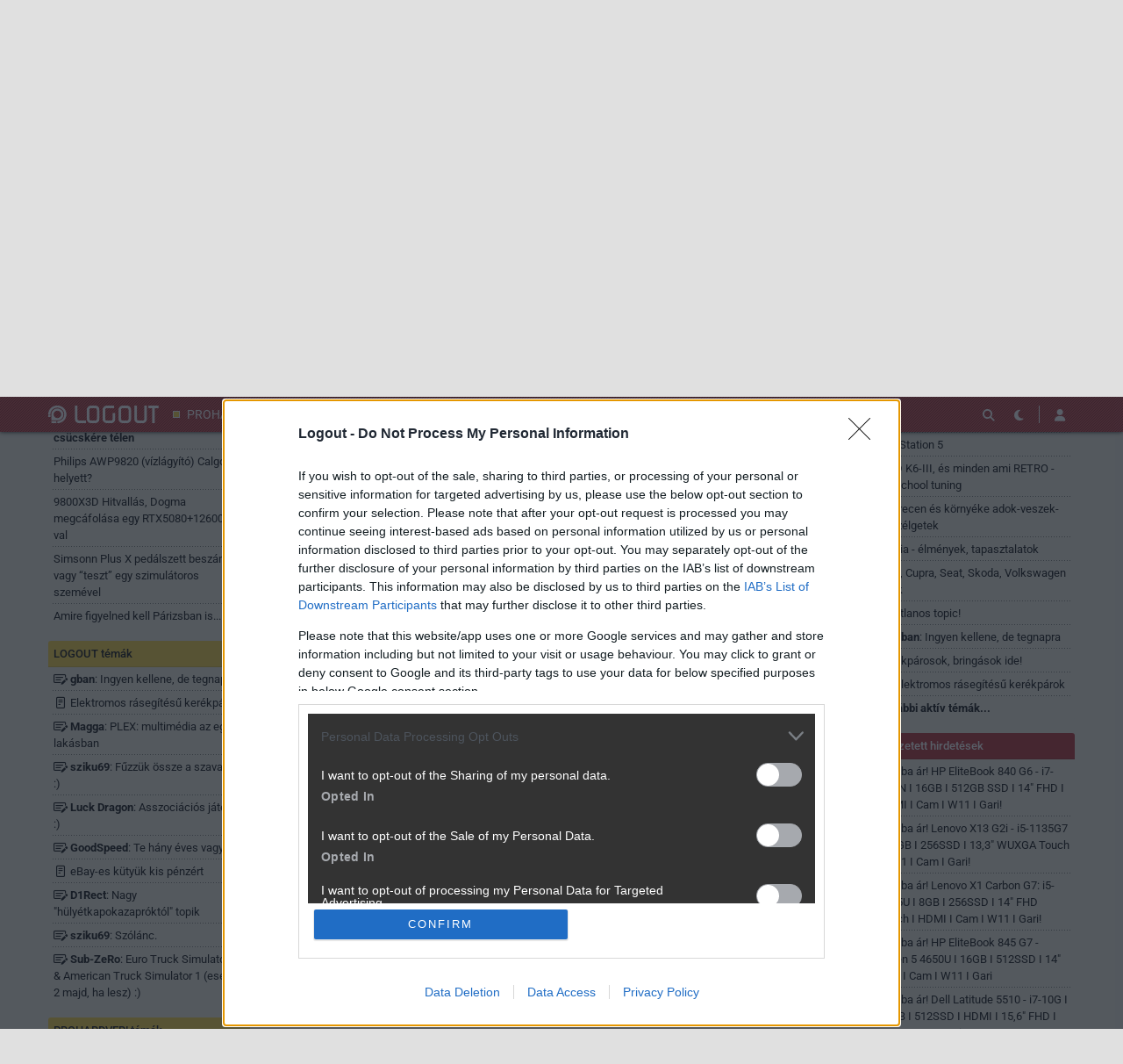

--- FILE ---
content_type: text/html; charset=utf-8
request_url: https://logout.hu/tema/the_first_descendant_pc_ps4_ps5_xo_xsx/hsz_19-19.html
body_size: 18394
content:
<!DOCTYPE html>
<html lang="hu">
<head>
	<meta charset="UTF-8" />
	<meta name="robots" content="index follow" />
	<meta name="description" content="The First Descendant (PC, PS4, PS5, XO, XSX) - LOGOUT Fórum" />
	<meta name="keywords" content="blog, közösség, fórum, tech, hardver, mobil, házimozi, szoftver, informatika, prohardver" />
	<title>The First Descendant (PC, PS4, PS5, XO, XSX) - LOGOUT Hozzászólások</title>
	<link href="//cdn.rios.hu/css/bootstrap.jzej.css" rel="stylesheet"/>
	<link href="//cdn.rios.hu/css/fa-all.ibmb.css" rel="stylesheet"/>
	<link href="//cdn.rios.hu/css/jstree.otla.css" rel="stylesheet"/>
	<link href="//cdn.rios.hu/css/dropzone.uxid.css" rel="stylesheet"/>
	<link href="//cdn.rios.hu/css/libraries.rfwa.css" rel="stylesheet"/>
	<link href="//cdn.rios.hu/css/lo/base.ye24.css" rel="stylesheet" media="(prefers-color-scheme: light)"/>
	<link href="//cdn.rios.hu/css/lo/components.tbtz.css" rel="stylesheet" media="(prefers-color-scheme: light)"/>
	<link href="//cdn.rios.hu/css/lo/style.z18w.css" rel="stylesheet" media="(prefers-color-scheme: light)"/>
	<link href="//cdn.rios.hu/css/lo/dark_base.nbih.css" rel="stylesheet" media="(prefers-color-scheme: dark)"/>
	<link href="//cdn.rios.hu/css/lo/dark_components.sdkq.css" rel="stylesheet" media="(prefers-color-scheme: dark)"/>
	<link href="//cdn.rios.hu/css/lo/dark_style.jgrb.css" rel="stylesheet" media="(prefers-color-scheme: dark)"/>
	<script src="//cdn.rios.hu/tinymce6.8.6/tinymce.min.js" defer></script>
	<script src="//cdn.rios.hu/js/jquery.yyvc.js" defer></script>
	<script src="//cdn.rios.hu/js/jquery-ui.ootu.js" defer></script>
	<script src="//cdn.rios.hu/js/bootstrap.ggrj.js" defer></script>
	<script src="//cdn.rios.hu/js/dropzone.tlwy.js" defer></script>
	<script src="//cdn.rios.hu/js/jstree.bld6.js" defer></script>
	<script src="//cdn.rios.hu/js/chart.jfxc.js" defer></script>
	<script src="//cdn.rios.hu/js/libraries.zswd.js" defer></script>
	<script src="//cdn.rios.hu/js/script.xhhb.js" defer></script>
	<script src="//cdn.rios.hu/tinymce6.8.6/jquery.tinymce.min.js" defer></script><link href="//cdn.rios.hu/design/lo/logo-favicon.png" type="image/png" rel="shortcut icon" /><link rel="apple-touch-icon" sizes="200x200" href="//cdn.rios.hu/design/lo/logo-favicon.png"><meta name="viewport" content="width=device-width"><meta name="theme-color" content="#b42224"><script type="text/javascript" async src="//cdn.rios.hu/consent.js?"></script><link rel="alternate" type="application/rss+xml" title="LOGOUT - Legfrissebb anyagaink" href="/hirfolyam/irasok/rss.xml" />
	<script type="text/javascript" src="[data-uri]" defer></script>
	<link rel="canonical" href="https://gamepod.hu/tema/the_first_descendant_pc_ps4_ps5_xo_xsx/hsz_19-19.html" />
</head>
<body class="lo">

<script>
	window.addEventListener('load', function() { loadGoogleTag('G-ELSKM406ZZ') });
</script><style> .fJG7_uQmE .xyMei2Cm {display:none}.fJG7_uQmE main>a {display:block;position:absolute;left:0;top:0;width:100%;height:1080px}.fJG7_uQmE #top,.fJG7_uQmE #middle {background:none!important}.lrgdvEDKX {display:block}.yxpYV7bsx {display:block}.yxpYV7bsx main {background-size:525.1282051282px}@media only screen and (min-width:360px){.yxpYV7bsx main {background-size:590.7692307692px}}@media only screen and (min-width:576px){.yxpYV7bsx main {background-size:945.2307692308px}}@media only screen and (min-width:768px){.yxpYV7bsx main {background-size:1230.7692307692px}}@media only screen and (min-width:992px){.yxpYV7bsx main {background-size:1591.7948717949px}}@media only screen and (min-width:1200px){.yxpYV7bsx main {background-size:1920px}}.TeMWCySZBzMA {width:100%;height:100%;position:absolute;top:0;left:0}.riF-kAb559 {margin-bottom:15px}.riF-kAb559 h4 {text-align:center;color:#999;font-size:.625rem;font-weight:400;line-height:15px;margin:0}#page-forum #top .riF-kAb559,#page-forum>div>.riF-kAb559,#page-index #top .riF-kAb559,#page-index>div>.riF-kAb559,#page-content #top .riF-kAb559,#page-content>div>.riF-kAb559,#page-split #top .riF-kAb559,#page-split>div>.riF-kAb559 {margin:15px 0}.fJG7_uQmE #page-forum #top .riF-kAb559,.fJG7_uQmE #page-forum>div>.riF-kAb559,.fJG7_uQmE #page-index #top .riF-kAb559,.fJG7_uQmE #page-index>div>.riF-kAb559,.fJG7_uQmE #page-content #top .riF-kAb559,.fJG7_uQmE #page-content>div>.riF-kAb559,.fJG7_uQmE #page-split #top .riF-kAb559,.fJG7_uQmE #page-split>div>.riF-kAb559 {margin:0}.BJ0V5F64dh h4 {display:none!important}.vuPxgJ0P {margin:0 -2rem .5rem}.JovqMurNB {margin:0 auto;overflow:hidden}.defcnt .JovqMurNB {margin:0 auto}.Ue2bitkrcTMU {width:100%!important;height:100%!important;margin:0;border:0;padding:0;overflow:hidden}.tLz7Ozkf1M_v>a {display:block!important;width:auto!important;margin:0 0 0 1rem!important}.tLz7Ozkf1M_v>a>img {width:auto!important;height:auto!important;background:light-dark(#fff,#000)}.tLz7Ozkf1M_v>div {display:block!important;padding:0 1rem}.tLz7Ozkf1M_v>div h1 {text-align:left;margin:0}.tLz7Ozkf1M_v .j8wd631bX {background-color:#568db5}.AnpN1kmm {border:0}.SDz7Ifc6J0J {clear:both;border-color:light-dark(#f5f5f5,#222);background-color:light-dark(#f5f5f5,#222)}.SDz7Ifc6J0J h4 {height:12px;font:normal 10px/15px Tahoma,Arial,sans-serif;color:light-dark(#c7c7c7,#666)}.SDz7Ifc6J0J .JovqMurNB {margin-bottom:15px;border:1px solid light-dark(#000,#fff);background-color:light-dark(#fff,#000)}.n8DCrVaI,.n8DCrVaI h4,.n8DCrVaI:after {background-image:url(//cdn.rios.hu/legacy/lo/design/boxxabren-box.gif)}.dMMA4s8Q,.dMMA4s8Q h4,.dMMA4s8Q:after {background-image:url(//cdn.rios.hu/legacy/lo/design/boxxabrew-box.gif)}.yZNd4WUG6Jn {clear:both}.eB8F038Yo {margin-left:-5px}.eB8F038Yo h4,.NaAgHq48w h4 {text-align:center;background:0;padding:0;font:normal 10px/15px Tahoma,Arial,sans-serif;color:light-dark(#c7c7c7,#666)}.AqtGAszU h4,.eH1WUzIgrmbC h4,.bPLBfggm h4,.JufNoJQ2HzJ h4,.CNj-sxjHp h4 {margin-left:auto;margin-right:auto}.AqtGAszU h4 {width:468px}.JufNoJQ2HzJ h4 {width:300px}.eH1WUzIgrmbC h4 {width:400px}.CNj-sxjHp h4 {text-align:center}.F0lzY4vfYZ_ .JovqMurNB {border:0}.ssobB9na0T {border-color:#dfdfdf}.ssobB9na0T h4 {height:14px;line-height:14px;background-color:light-dark(#dfdfdf,#222);color:light-dark(#aaa,#444)}.ssobB9na0T,.ssobB9na0T h4,.ssobB9na0T:after {background-image:url(//cdn.rios.hu/legacy/lo/design/xabreoffer-box.gif)}.ssobB9na0T li {background:url(//cdn.rios.hu/legacy/lo/design/common-bulout-blue.gif) no-repeat 0 10px}.ssobB9na0T p {font:12px Arial,Tahoma,sans-serif}.QLcmILYE_ {margin:10px 0}.QLcmILYE_ h4 {display:none}.QLcmILYE_ .JovqMurNB {margin:5px 8px;text-align:center}.QLcmILYE_ a {color:light-dark(#a72022,#f37274);font-weight:bold}.n5xibAMc1jG {margin-top:0;margin-bottom:8px;border:1px solid light-dark(#a72022,#f37274)}.t-asjZ7MgWEN {border:1px solid #39c;background:#fff}.t-asjZ7MgWEN a {color:#39c}.RpF-UNWWk4Cn {margin:16px 10px 0 10px}.RpF-UNWWk4Cn .JovqMurNB {width:auto!important;height:auto!important;overflow:visible}.RpF-UNWWk4Cn .opuVgnBn4Vtc {overflow:hidden;display:inline}.RpF-UNWWk4Cn .spleft {overflow:hidden;display:inline}.RpF-UNWWk4Cn .spright {overflow:hidden;display:inline}.RpF-UNWWk4Cn .opuVgnBn4Vtc {width:970px;float:left;clear:both}.RpF-UNWWk4Cn .spleft {width:660px;float:left;clear:left}.RpF-UNWWk4Cn .spright {width:300px;float:right;clear:right}.M3LwaqW76M {padding:0;position:relative}.M3LwaqW76M:after {display:block;position:absolute;content:"";height:1px;width:100%;bottom:0;background-position-y:bottom;background-position-x:0;background-repeat:repeat-x;background-image:url(//cdn.rios.hu/legacy/lo/design/separator-pattern-2.png);opacity:.5}.M3LwaqW76M .JovqMurNB {padding:.5rem;margin:0;border:0;background-color:light-dark(#f5f5f5,#222)}.M3LwaqW76M>div img {border:0;padding:0;margin:0}.M3LwaqW76M>div>img {float:left;max-width:120px;display:block;margin:0 10px 0 0}.M3LwaqW76M>div>div {overflow:hidden}.M3LwaqW76M h1 {font-family:"Inter",sans-serif;font-size:1.1875rem;line-height:1.2;font-weight:600;margin:0 0 .625rem 0}.M3LwaqW76M p {font-size:.9375rem;font-weight:400;margin:0 0 .5rem 0}.M3LwaqW76M span {float:left;display:block;line-height:1;margin-right:.5rem;background-color:#236085;color:#fff;font-size:.875rem;font-weight:400;border-radius:0;text-transform:uppercase;padding:.25rem .5rem}.content-list-detailed .M3LwaqW76M .JovqMurNB {padding:1rem .5rem;margin:0}.content-list-detailed .M3LwaqW76M img {max-width:150px}.content-list-compact .M3LwaqW76M img {max-width:120px}#right .M3LwaqW76M h4 {display:none}#right .M3LwaqW76M img {max-width:80px;float:left;margin:0 .5rem 0 0}#center .M3LwaqW76M h4 {display:none!important}.defcnt .JovqMurNB img {vertical-align:0;margin:0;border:0}.JovqMurNB>img {margin:0}.Bkh9RcUF27Ut,.Bkh9RcUF27Ut h4,.Bkh9RcUF27Ut:after {background-image:url(//cdn.rios.hu/legacy/lo/design/boxxabres-box.gif)}.iGSH12eA3C {margin-bottom:15px}.iGSH12eA3C h4 {height:15px;overflow:hidden;margin:0 auto}.sNZg6CZ04V {position:relative}.mMnO2z15a h4,.vjFZlvJ2Cn h4 {display:none}.RpF-UNWWk4Cn {margin:0}.RpF-UNWWk4Cn p {margin:0}@media only screen and (max-width:575.98px),only screen and (max-width:767.98px),only screen and (min-width:768px) and (max-width:991.98px){.RpF-UNWWk4Cn .spleft,.RpF-UNWWk4Cn .spright {width:100%;margin-bottom:15px}.RpF-UNWWk4Cn .spright {margin:0;display:none}.RpF-UNWWk4Cn+main {clear:both}}@media only screen and (min-width:992px) and (max-width:1199.98px){.RpF-UNWWk4Cn+#center {position:relative;top:-181px;margin-bottom:-181px}.RpF-UNWWk4Cn .spleft {width:615px;height:65.6px;margin:0 0 15px 0}.RpF-UNWWk4Cn .spright {width:325px;height:250px;margin:0 0 15px 0}}@media only screen and (min-width:1200px){.RpF-UNWWk4Cn+#center {position:relative;top:-220px;margin-bottom:-220px}.RpF-UNWWk4Cn .spleft {width:750px;height:80px;margin:0 0 15px 0}.RpF-UNWWk4Cn .spright {width:390px;height:300px;margin:0 0 15px 0}}@media only screen and (min-width:992px) and (max-width:1199.98px),only screen and (min-width:1200px){#page-content .spleft {margin:0 0 15px -10px}}.k9wcTGNtMUe {min-height:360px}@media only screen and (max-width:575.98px),only screen and (max-width:767.98px),only screen and (min-width:768px) and (max-width:991.98px){.k9wcTGNtMUe {min-height:280px}}.RBLSFI96 {min-height:600px}@media only screen and (max-width:575.98px),only screen and (max-width:767.98px),only screen and (min-width:768px) and (max-width:991.98px){.RBLSFI96 {min-height:250px}}.A6_wJ8k3 {height:615px;position:relative}.A6_wJ8k3>div {position:absolute;width:100%}.A6_wJ8k3>div:last-child {background:light-dark(#d9d9d9,#181818)}.IbF3evYqf {height:375px;position:relative}.IbF3evYqf>div {position:absolute;width:100%}.IbF3evYqf>div:last-child {background:light-dark(#fff,#181818)}.ycWdogIFk7p_ {position:relative;overflow:hidden;margin:0 0 15px 0}.ycWdogIFk7p_>div {transform-origin:top center;position:absolute;left:-10000px;right:-10000px;margin:0 auto}@media only screen and (min-width:320px){.ycWdogIFk7p_ {height:44.3279022403px}.ycWdogIFk7p_>div {transform:scale(0.3258655804)}}@media only screen and (min-width:360px){.ycWdogIFk7p_ {height:47.9938900204px}.ycWdogIFk7p_>div {transform:scale(0.366598778)}}@media only screen and (min-width:375px){.ycWdogIFk7p_ {height:49.3686354379px}.ycWdogIFk7p_>div {transform:scale(0.3818737271)}}@media only screen and (min-width:384px){.ycWdogIFk7p_ {height:50.1934826884px}.ycWdogIFk7p_>div {transform:scale(0.3910386965)}}@media only screen and (min-width:400px){.ycWdogIFk7p_ {height:51.6598778004px}.ycWdogIFk7p_>div {transform:scale(0.4073319756)}}@media only screen and (min-width:414px){.ycWdogIFk7p_ {height:52.9429735234px}.ycWdogIFk7p_>div {transform:scale(0.4215885947)}}@media only screen and (min-width:480px){.ycWdogIFk7p_ {height:58.9918533605px}.ycWdogIFk7p_>div {transform:scale(0.4887983707)}}@media only screen and (min-width:540px){.ycWdogIFk7p_ {height:64.4908350305px}.ycWdogIFk7p_>div {transform:scale(0.549898167)}}@media only screen and (min-width:600px){.ycWdogIFk7p_ {height:69.9898167006px}.ycWdogIFk7p_>div {transform:scale(0.6109979633)}}@media only screen and (min-width:640px){.ycWdogIFk7p_ {height:73.6558044807px}.ycWdogIFk7p_>div {transform:scale(0.6517311609)}}@media only screen and (min-width:667px){.ycWdogIFk7p_ {height:76.1303462322px}.ycWdogIFk7p_>div {transform:scale(0.6792260692)}}@media only screen and (min-width:740px){.ycWdogIFk7p_ {height:82.8207739308px}.ycWdogIFk7p_>div {transform:scale(0.7535641548)}}@media only screen and (min-width:768px){.ycWdogIFk7p_ {height:83.7372708758px}.ycWdogIFk7p_>div {transform:scale(0.7637474542)}}@media only screen and (min-width:992px){.ycWdogIFk7p_ {height:103.900203666px}.ycWdogIFk7p_>div {transform:scale(0.9877800407)}}@media only screen and (min-width:1200px){.ycWdogIFk7p_ {height:119.900203666px}.ycWdogIFk7p_>div {transform:scale(0.9877800407)}}.fJG7_uQmE .ycWdogIFk7p_ {position:relative;overflow:hidden;margin:0}.fJG7_uQmE .ycWdogIFk7p_>div {transform-origin:top center;position:absolute;left:-10000px;right:-10000px;margin:0 auto}@media only screen and (min-width:320px){.fJG7_uQmE .ycWdogIFk7p_ {height:29.3279022403px}.fJG7_uQmE .ycWdogIFk7p_>div {transform:scale(0.3258655804)}}@media only screen and (min-width:360px){.fJG7_uQmE .ycWdogIFk7p_ {height:32.9938900204px}.fJG7_uQmE .ycWdogIFk7p_>div {transform:scale(0.366598778)}}@media only screen and (min-width:375px){.fJG7_uQmE .ycWdogIFk7p_ {height:34.3686354379px}.fJG7_uQmE .ycWdogIFk7p_>div {transform:scale(0.3818737271)}}@media only screen and (min-width:384px){.fJG7_uQmE .ycWdogIFk7p_ {height:35.1934826884px}.fJG7_uQmE .ycWdogIFk7p_>div {transform:scale(0.3910386965)}}@media only screen and (min-width:400px){.fJG7_uQmE .ycWdogIFk7p_ {height:36.6598778004px}.fJG7_uQmE .ycWdogIFk7p_>div {transform:scale(0.4073319756)}}@media only screen and (min-width:414px){.fJG7_uQmE .ycWdogIFk7p_ {height:37.9429735234px}.fJG7_uQmE .ycWdogIFk7p_>div {transform:scale(0.4215885947)}}@media only screen and (min-width:480px){.fJG7_uQmE .ycWdogIFk7p_ {height:43.9918533605px}.fJG7_uQmE .ycWdogIFk7p_>div {transform:scale(0.4887983707)}}@media only screen and (min-width:540px){.fJG7_uQmE .ycWdogIFk7p_ {height:49.4908350305px}.fJG7_uQmE .ycWdogIFk7p_>div {transform:scale(0.549898167)}}@media only screen and (min-width:600px){.fJG7_uQmE .ycWdogIFk7p_ {height:54.9898167006px}.fJG7_uQmE .ycWdogIFk7p_>div {transform:scale(0.6109979633)}}@media only screen and (min-width:640px){.fJG7_uQmE .ycWdogIFk7p_ {height:58.6558044807px}.fJG7_uQmE .ycWdogIFk7p_>div {transform:scale(0.6517311609)}}@media only screen and (min-width:667px){.fJG7_uQmE .ycWdogIFk7p_ {height:61.1303462322px}.fJG7_uQmE .ycWdogIFk7p_>div {transform:scale(0.6792260692)}}@media only screen and (min-width:740px){.fJG7_uQmE .ycWdogIFk7p_ {height:67.8207739308px}.fJG7_uQmE .ycWdogIFk7p_>div {transform:scale(0.7535641548)}}@media only screen and (min-width:768px){.fJG7_uQmE .ycWdogIFk7p_ {height:68.7372708758px}.fJG7_uQmE .ycWdogIFk7p_>div {transform:scale(0.7637474542)}}@media only screen and (min-width:992px){.fJG7_uQmE .ycWdogIFk7p_ {height:88.900203666px}.fJG7_uQmE .ycWdogIFk7p_>div {transform:scale(0.9877800407)}}@media only screen and (min-width:1200px){.fJG7_uQmE .ycWdogIFk7p_ {height:88.900203666px}.fJG7_uQmE .ycWdogIFk7p_>div {transform:scale(0.9877800407)}}@media only screen and (min-width:1200px){#page-full-login .ycWdogIFk7p_ {background-color:transparent}}.V21eRcrfg {position:relative;overflow:hidden;margin:0 0 15px 0}.V21eRcrfg>div {transform-origin:top center;position:absolute;left:-10000px;right:-10000px;margin:0 auto}@media only screen and (min-width:320px){.V21eRcrfg {height:97.4742268041px}.V21eRcrfg>div {transform:scale(0.3298969072)}}@media only screen and (min-width:360px){.V21eRcrfg {height:107.7835051546px}.V21eRcrfg>div {transform:scale(0.3711340206)}}@media only screen and (min-width:375px){.V21eRcrfg {height:111.6494845361px}.V21eRcrfg>div {transform:scale(0.3865979381)}}@media only screen and (min-width:384px){.V21eRcrfg {height:113.9690721649px}.V21eRcrfg>div {transform:scale(0.3958762887)}}@media only screen and (min-width:400px){.V21eRcrfg {height:118.0927835052px}.V21eRcrfg>div {transform:scale(0.412371134)}}@media only screen and (min-width:414px){.V21eRcrfg {height:121.7010309278px}.V21eRcrfg>div {transform:scale(0.4268041237)}}@media only screen and (min-width:480px){.V21eRcrfg {height:138.7113402062px}.V21eRcrfg>div {transform:scale(0.4948453608)}}@media only screen and (min-width:540px){.V21eRcrfg {height:154.175257732px}.V21eRcrfg>div {transform:scale(0.5567010309)}}@media only screen and (min-width:600px){.V21eRcrfg {height:169.6391752577px}.V21eRcrfg>div {transform:scale(0.618556701)}}@media only screen and (min-width:640px){.V21eRcrfg {height:179.9484536082px}.V21eRcrfg>div {transform:scale(0.6597938144)}}@media only screen and (min-width:667px){.V21eRcrfg {height:186.9072164948px}.V21eRcrfg>div {transform:scale(0.687628866)}}@media only screen and (min-width:740px){.V21eRcrfg {height:205.7216494845px}.V21eRcrfg>div {transform:scale(0.7628865979)}}@media only screen and (min-width:768px){.V21eRcrfg {height:208.2989690722px}.V21eRcrfg>div {transform:scale(0.7731958763)}}@media only screen and (min-width:992px){.V21eRcrfg {height:265px}.V21eRcrfg>div {transform:scale(1)}}@media only screen and (min-width:1200px){.V21eRcrfg {height:281px}.V21eRcrfg>div {transform:scale(1)}}.fJG7_uQmE .V21eRcrfg {position:relative;overflow:hidden;margin:0}.fJG7_uQmE .V21eRcrfg>div {transform-origin:top center;position:absolute;left:-10000px;right:-10000px;margin:0 auto}@media only screen and (min-width:320px){.fJG7_uQmE .V21eRcrfg {height:82.4742268041px}.fJG7_uQmE .V21eRcrfg>div {transform:scale(0.3298969072)}}@media only screen and (min-width:360px){.fJG7_uQmE .V21eRcrfg {height:92.7835051546px}.fJG7_uQmE .V21eRcrfg>div {transform:scale(0.3711340206)}}@media only screen and (min-width:375px){.fJG7_uQmE .V21eRcrfg {height:96.6494845361px}.fJG7_uQmE .V21eRcrfg>div {transform:scale(0.3865979381)}}@media only screen and (min-width:384px){.fJG7_uQmE .V21eRcrfg {height:98.9690721649px}.fJG7_uQmE .V21eRcrfg>div {transform:scale(0.3958762887)}}@media only screen and (min-width:400px){.fJG7_uQmE .V21eRcrfg {height:103.0927835052px}.fJG7_uQmE .V21eRcrfg>div {transform:scale(0.412371134)}}@media only screen and (min-width:414px){.fJG7_uQmE .V21eRcrfg {height:106.7010309278px}.fJG7_uQmE .V21eRcrfg>div {transform:scale(0.4268041237)}}@media only screen and (min-width:480px){.fJG7_uQmE .V21eRcrfg {height:123.7113402062px}.fJG7_uQmE .V21eRcrfg>div {transform:scale(0.4948453608)}}@media only screen and (min-width:540px){.fJG7_uQmE .V21eRcrfg {height:139.175257732px}.fJG7_uQmE .V21eRcrfg>div {transform:scale(0.5567010309)}}@media only screen and (min-width:600px){.fJG7_uQmE .V21eRcrfg {height:154.6391752577px}.fJG7_uQmE .V21eRcrfg>div {transform:scale(0.618556701)}}@media only screen and (min-width:640px){.fJG7_uQmE .V21eRcrfg {height:164.9484536082px}.fJG7_uQmE .V21eRcrfg>div {transform:scale(0.6597938144)}}@media only screen and (min-width:667px){.fJG7_uQmE .V21eRcrfg {height:171.9072164948px}.fJG7_uQmE .V21eRcrfg>div {transform:scale(0.687628866)}}@media only screen and (min-width:740px){.fJG7_uQmE .V21eRcrfg {height:190.7216494845px}.fJG7_uQmE .V21eRcrfg>div {transform:scale(0.7628865979)}}@media only screen and (min-width:768px){.fJG7_uQmE .V21eRcrfg {height:193.2989690722px}.fJG7_uQmE .V21eRcrfg>div {transform:scale(0.7731958763)}}@media only screen and (min-width:992px){.fJG7_uQmE .V21eRcrfg {height:250px}.fJG7_uQmE .V21eRcrfg>div {transform:scale(1)}}@media only screen and (min-width:1200px){.fJG7_uQmE .V21eRcrfg {height:250px}.fJG7_uQmE .V21eRcrfg>div {transform:scale(1)}}@media only screen and (min-width:1200px){#page-full-login .V21eRcrfg {background-color:transparent}}.uhe4shuJ_ {position:relative;overflow:hidden;margin:0 0 15px 0}.uhe4shuJ_>div {transform-origin:top center;position:absolute;left:-10000px;right:-10000px;margin:0 auto}@media only screen and (min-width:320px){.uhe4shuJ_ {height:60.387755102px}.uhe4shuJ_>div {transform:scale(0.3265306122)}}@media only screen and (min-width:360px){.uhe4shuJ_ {height:66.0612244898px}.uhe4shuJ_>div {transform:scale(0.3673469388)}}@media only screen and (min-width:375px){.uhe4shuJ_ {height:68.1887755102px}.uhe4shuJ_>div {transform:scale(0.3826530612)}}@media only screen and (min-width:384px){.uhe4shuJ_ {height:69.4653061224px}.uhe4shuJ_>div {transform:scale(0.3918367347)}}@media only screen and (min-width:400px){.uhe4shuJ_ {height:71.7346938776px}.uhe4shuJ_>div {transform:scale(0.4081632653)}}@media only screen and (min-width:414px){.uhe4shuJ_ {height:73.7204081633px}.uhe4shuJ_>div {transform:scale(0.4224489796)}}@media only screen and (min-width:480px){.uhe4shuJ_ {height:83.0816326531px}.uhe4shuJ_>div {transform:scale(0.4897959184)}}@media only screen and (min-width:540px){.uhe4shuJ_ {height:91.5918367347px}.uhe4shuJ_>div {transform:scale(0.5510204082)}}@media only screen and (min-width:600px){.uhe4shuJ_ {height:100.1020408163px}.uhe4shuJ_>div {transform:scale(0.612244898)}}@media only screen and (min-width:640px){.uhe4shuJ_ {height:105.7755102041px}.uhe4shuJ_>div {transform:scale(0.6530612245)}}@media only screen and (min-width:667px){.uhe4shuJ_ {height:109.6051020408px}.uhe4shuJ_>div {transform:scale(0.6806122449)}}@media only screen and (min-width:740px){.uhe4shuJ_ {height:119.9591836735px}.uhe4shuJ_>div {transform:scale(0.7551020408)}}@media only screen and (min-width:768px){.uhe4shuJ_ {height:121.3775510204px}.uhe4shuJ_>div {transform:scale(0.7653061224)}}@media only screen and (min-width:992px){.uhe4shuJ_ {height:152.5816326531px}.uhe4shuJ_>div {transform:scale(0.9897959184)}}@media only screen and (min-width:1200px){.uhe4shuJ_ {height:168.5816326531px}.uhe4shuJ_>div {transform:scale(0.9897959184)}}.fJG7_uQmE .uhe4shuJ_ {position:relative;overflow:hidden;margin:0}.fJG7_uQmE .uhe4shuJ_>div {transform-origin:top center;position:absolute;left:-10000px;right:-10000px;margin:0 auto}@media only screen and (min-width:320px){.fJG7_uQmE .uhe4shuJ_ {height:45.387755102px}.fJG7_uQmE .uhe4shuJ_>div {transform:scale(0.3265306122)}}@media only screen and (min-width:360px){.fJG7_uQmE .uhe4shuJ_ {height:51.0612244898px}.fJG7_uQmE .uhe4shuJ_>div {transform:scale(0.3673469388)}}@media only screen and (min-width:375px){.fJG7_uQmE .uhe4shuJ_ {height:53.1887755102px}.fJG7_uQmE .uhe4shuJ_>div {transform:scale(0.3826530612)}}@media only screen and (min-width:384px){.fJG7_uQmE .uhe4shuJ_ {height:54.4653061224px}.fJG7_uQmE .uhe4shuJ_>div {transform:scale(0.3918367347)}}@media only screen and (min-width:400px){.fJG7_uQmE .uhe4shuJ_ {height:56.7346938776px}.fJG7_uQmE .uhe4shuJ_>div {transform:scale(0.4081632653)}}@media only screen and (min-width:414px){.fJG7_uQmE .uhe4shuJ_ {height:58.7204081633px}.fJG7_uQmE .uhe4shuJ_>div {transform:scale(0.4224489796)}}@media only screen and (min-width:480px){.fJG7_uQmE .uhe4shuJ_ {height:68.0816326531px}.fJG7_uQmE .uhe4shuJ_>div {transform:scale(0.4897959184)}}@media only screen and (min-width:540px){.fJG7_uQmE .uhe4shuJ_ {height:76.5918367347px}.fJG7_uQmE .uhe4shuJ_>div {transform:scale(0.5510204082)}}@media only screen and (min-width:600px){.fJG7_uQmE .uhe4shuJ_ {height:85.1020408163px}.fJG7_uQmE .uhe4shuJ_>div {transform:scale(0.612244898)}}@media only screen and (min-width:640px){.fJG7_uQmE .uhe4shuJ_ {height:90.7755102041px}.fJG7_uQmE .uhe4shuJ_>div {transform:scale(0.6530612245)}}@media only screen and (min-width:667px){.fJG7_uQmE .uhe4shuJ_ {height:94.6051020408px}.fJG7_uQmE .uhe4shuJ_>div {transform:scale(0.6806122449)}}@media only screen and (min-width:740px){.fJG7_uQmE .uhe4shuJ_ {height:104.9591836735px}.fJG7_uQmE .uhe4shuJ_>div {transform:scale(0.7551020408)}}@media only screen and (min-width:768px){.fJG7_uQmE .uhe4shuJ_ {height:106.3775510204px}.fJG7_uQmE .uhe4shuJ_>div {transform:scale(0.7653061224)}}@media only screen and (min-width:992px){.fJG7_uQmE .uhe4shuJ_ {height:137.5816326531px}.fJG7_uQmE .uhe4shuJ_>div {transform:scale(0.9897959184)}}@media only screen and (min-width:1200px){.fJG7_uQmE .uhe4shuJ_ {height:137.5816326531px}.fJG7_uQmE .uhe4shuJ_>div {transform:scale(0.9897959184)}}@media only screen and (min-width:1200px){#page-full-login .uhe4shuJ_ {background-color:transparent}}.f9pjInghM2 {position:relative;overflow:hidden;margin:0 .5rem 1rem;height:375px}.f9pjInghM2>div {transform-origin:top center;position:absolute;left:-10000px;right:-10000px;margin:0 auto}@media only screen and (max-width:767.98px){.f9pjInghM2 {height:268.125px}.f9pjInghM2>div {transform:scale(0.703125)}}@media only screen and (max-width:575.98px){.f9pjInghM2 {height:178.125px}.f9pjInghM2>div {transform:scale(0.453125)}}@media only screen and (min-width:992px) and (max-width:1199.98px){.f9pjInghM2 {height:355.3125px}.f9pjInghM2>div {transform:scale(0.9453125)}}.zHt_vGPssoj {position:relative;overflow:hidden;margin:0 .5rem 1rem;height:339px}.zHt_vGPssoj>div {transform-origin:top center;position:absolute;left:-10000px;right:-10000px;margin:0 auto}@media only screen and (max-width:767.98px){.zHt_vGPssoj {height:268.125px}.zHt_vGPssoj>div {transform:scale(0.78125)}}@media only screen and (max-width:575.98px){.zHt_vGPssoj {height:178.125px}.zHt_vGPssoj>div {transform:scale(0.5034722222)}}.vToNi5jEB2K {position:relative;overflow:hidden;margin:0 .5rem 1rem;height:295px}.vToNi5jEB2K>div {transform-origin:top center;position:absolute;left:-10000px;right:-10000px;margin:0 auto}@media only screen and (max-width:767.98px){.vToNi5jEB2K {height:185.2702702703px}.vToNi5jEB2K>div {transform:scale(0.6081081081)}}@media only screen and (max-width:575.98px){.vToNi5jEB2K {height:124.7297297297px}.vToNi5jEB2K>div {transform:scale(0.3918918919)}}@media only screen and (min-width:768px) and (max-width:991.98px){.vToNi5jEB2K {height:287.4324324324px}.vToNi5jEB2K>div {transform:scale(0.972972973)}}@media only screen and (min-width:992px) and (max-width:1199.98px){.vToNi5jEB2K {height:243.9189189189px}.vToNi5jEB2K>div {transform:scale(0.8175675676)}}@media only screen and (min-width:1200px){.vToNi5jEB2K {height:295px}.vToNi5jEB2K>div {transform:scale(1)}}.KHRu8nHu {position:relative;overflow:hidden;margin:0 .5rem 1rem;height:329px}.KHRu8nHu>div {transform-origin:top center;position:absolute;left:-10000px;right:-10000px;margin:0 auto}@media only screen and (max-width:767.98px){.KHRu8nHu {height:250.5px}.KHRu8nHu>div {transform:scale(0.75)}}@media only screen and (max-width:575.98px){.KHRu8nHu {height:166.7666666667px}.KHRu8nHu>div {transform:scale(0.4833333333)}}.Y5Wgph_A6P {position:relative;overflow:hidden;margin:0!important;height:105px}.Y5Wgph_A6P>div {transform-origin:top center;position:absolute;left:-10000px;right:-10000px;margin:0 auto}@media only screen and (max-width:767.98px){.Y5Wgph_A6P {height:44.6153846154px}.Y5Wgph_A6P>div {transform:scale(0.4957264957)}}@media only screen and (max-width:575.98px){.Y5Wgph_A6P {height:27.6923076923px}.Y5Wgph_A6P>div {transform:scale(0.3076923077)}}@media only screen and (min-width:768px) and (max-width:991.98px){.Y5Wgph_A6P {height:57.6923076923px}.Y5Wgph_A6P>div {transform:scale(0.641025641)}}@media only screen and (min-width:992px) and (max-width:1199.98px){.Y5Wgph_A6P {height:74.6153846154px}.Y5Wgph_A6P>div {transform:scale(0.8290598291)}}@media only screen and (min-width:1200px){.Y5Wgph_A6P {height:90px}.Y5Wgph_A6P>div {transform:scale(1)}}.INP1wZcPeuK {position:relative;overflow:hidden;margin:0!important;height:135px}.INP1wZcPeuK>div {transform-origin:top center;position:absolute;left:-10000px;right:-10000px;margin:0 auto}@media only screen and (max-width:767.98px){.INP1wZcPeuK {height:59.4871794872px}.INP1wZcPeuK>div {transform:scale(0.4957264957)}}@media only screen and (max-width:575.98px){.INP1wZcPeuK {height:36.9230769231px}.INP1wZcPeuK>div {transform:scale(0.3076923077)}}@media only screen and (min-width:768px) and (max-width:991.98px){.INP1wZcPeuK {height:76.9230769231px}.INP1wZcPeuK>div {transform:scale(0.641025641)}}@media only screen and (min-width:992px) and (max-width:1199.98px){.INP1wZcPeuK {height:99.4871794872px}.INP1wZcPeuK>div {transform:scale(0.8290598291)}}@media only screen and (min-width:1200px){.INP1wZcPeuK {height:120px}.INP1wZcPeuK>div {transform:scale(1)}}.nKJeQyLBNjRZ {position:relative;overflow:hidden;margin:0!important;height:150px}.nKJeQyLBNjRZ>div {transform-origin:top center;position:absolute;left:-10000px;right:-10000px;margin:0 auto}@media only screen and (max-width:767.98px){.nKJeQyLBNjRZ {height:66.9230769231px}.nKJeQyLBNjRZ>div {transform:scale(0.4957264957)}}@media only screen and (max-width:575.98px){.nKJeQyLBNjRZ {height:41.5384615385px}.nKJeQyLBNjRZ>div {transform:scale(0.3076923077)}}@media only screen and (min-width:768px) and (max-width:991.98px){.nKJeQyLBNjRZ {height:86.5384615385px}.nKJeQyLBNjRZ>div {transform:scale(0.641025641)}}@media only screen and (min-width:992px) and (max-width:1199.98px){.nKJeQyLBNjRZ {height:111.9230769231px}.nKJeQyLBNjRZ>div {transform:scale(0.8290598291)}}@media only screen and (min-width:1200px){.nKJeQyLBNjRZ {height:135px}.nKJeQyLBNjRZ>div {transform:scale(1)}}.ujaohXvO {position:relative;overflow:hidden;margin:0!important;height:315px}.ujaohXvO>div {transform-origin:top center;position:absolute;left:-10000px;right:-10000px;margin:0 auto}@media only screen and (max-width:767.98px){.ujaohXvO {height:148.7179487179px}.ujaohXvO>div {transform:scale(0.4957264957)}}@media only screen and (max-width:575.98px){.ujaohXvO {height:92.3076923077px}.ujaohXvO>div {transform:scale(0.3076923077)}}@media only screen and (min-width:768px) and (max-width:991.98px){.ujaohXvO {height:192.3076923077px}.ujaohXvO>div {transform:scale(0.641025641)}}@media only screen and (min-width:992px) and (max-width:1199.98px){.ujaohXvO {height:248.7179487179px}.ujaohXvO>div {transform:scale(0.8290598291)}}@media only screen and (min-width:1200px){.ujaohXvO {height:300px}.ujaohXvO>div {transform:scale(1)}}.s6FBVCsg3PX {position:relative;overflow:hidden;margin:0!important;height:265px}.s6FBVCsg3PX>div {transform-origin:top center;position:absolute;left:-10000px;right:-10000px;margin:0 auto}@media only screen and (max-width:767.98px){.s6FBVCsg3PX {height:123.9316239316px}.s6FBVCsg3PX>div {transform:scale(0.4957264957)}}@media only screen and (max-width:575.98px){.s6FBVCsg3PX {height:76.9230769231px}.s6FBVCsg3PX>div {transform:scale(0.3076923077)}}@media only screen and (min-width:768px) and (max-width:991.98px){.s6FBVCsg3PX {height:160.2564102564px}.s6FBVCsg3PX>div {transform:scale(0.641025641)}}@media only screen and (min-width:992px) and (max-width:1199.98px){.s6FBVCsg3PX {height:207.264957265px}.s6FBVCsg3PX>div {transform:scale(0.8290598291)}}@media only screen and (min-width:1200px){.s6FBVCsg3PX {height:250px}.s6FBVCsg3PX>div {transform:scale(1)}}.v0td7mNpVJJ {position:relative;overflow:hidden;margin:0!important;height:345px}.v0td7mNpVJJ>div {transform-origin:top center;position:absolute;left:-10000px;right:-10000px;margin:0 auto}@media only screen and (max-width:767.98px){.v0td7mNpVJJ {height:163.5897435897px}.v0td7mNpVJJ>div {transform:scale(0.4957264957)}}@media only screen and (max-width:575.98px){.v0td7mNpVJJ {height:101.5384615385px}.v0td7mNpVJJ>div {transform:scale(0.3076923077)}}@media only screen and (min-width:768px) and (max-width:991.98px){.v0td7mNpVJJ {height:211.5384615385px}.v0td7mNpVJJ>div {transform:scale(0.641025641)}}@media only screen and (min-width:992px) and (max-width:1199.98px){.v0td7mNpVJJ {height:273.5897435897px}.v0td7mNpVJJ>div {transform:scale(0.8290598291)}}@media only screen and (min-width:1200px){.v0td7mNpVJJ {height:330px}.v0td7mNpVJJ>div {transform:scale(1)}}@media only screen and (max-width:575.98px),only screen and (max-width:767.98px){.TmHYDUV6 {margin:.5rem 0}} </style>
<header id="header">
<nav id="header-sticky" class="navbar navbar-expand-lg">
	
	<div class="container">
		<a class="navbar-brand mr-0 mr-sm-3" href="/" title="LOGOUT">
			<img class="d-block brand-normal" style="height: 1.25rem;" alt="LOGOUT" src="//cdn.rios.hu/design/lo/logo.png">
		</a>
		<div class="ml-auto"></div>
		<div class="collapse navbar-collapse header-collapse" data-parent="#header">
			<ul class="navbar-nav network" id="header-network">
					<li class="nav-item ph">
						<a class="nav-link" href="https://prohardver.hu">PROHARDVER!</a>
					</li>
					<li class="nav-item ma">
						<a class="nav-link" href="https://mobilarena.hu">Mobilarena</a>
					</li>
					<li class="nav-item ha">
						<a class="nav-link" href="https://hardverapro.hu">HardverApró</a>
					</li>
				<li class="nav-item d-none d-xl-flex">
					<a class="btn btn-secondary btn-xs" href="/fiok/premium.php">
							<span class="fas fa-star fa-fw user-premium-icon"></span>
							Prémium előfizetés
						</a>
				</li>
			</ul>
		</div>
			<ul class="navbar-nav navbar-buttons ml-auto d-flex">
				<li>
					<button title="Keresés" class="btn" data-modal-open="#search-modal">
						<span class="fas fa-search"></span>
					</button>
				</li>
				<li>
					<a class="btn theme-button" href="javascript:;" data-text-light="&lt;span class=&quot;fas fa-sun-bright&quot;&gt;&lt;/span&gt;" data-tooltip-light="Váltás világos témára" data-text-dark="&lt;span class=&quot;fas fa-moon&quot;&gt;&lt;/span&gt;" data-tooltip-dark="Váltás sötét témára"><span class="fas fa-moon"></span></a>
				</li>
				<li class="navbar-buttons-divider"></li>
			    <li>
                    <button title="Belépés" type="button" class="btn" data-modal-open="/muvelet/hozzaferes/belepes.php?url=%2Ftema%2Fthe_first_descendant_pc_ps4_ps5_xo_xsx%2Fhsz_19-19.html">
                        <span class="fas fa-user"></span>
                    </button>
	            </li>
				<li class="d-lg-none">
					<button type="button" class="btn mr-1" data-toggle="collapse" data-target=".header-collapse" aria-expanded="false">
						<span class="fas fa-bars fa-2x"></span>
					</button>
				</li>
			</ul>
	</div>
</nav>
<nav id="header-menu" class="navbar navbar-expand-lg">
	<div class="container">
		<div class="collapse navbar-collapse header-collapse" data-parent="#header">
		<div class="nav-top-collapse-padding"></div>
		<ul class="navbar-nav mr-auto">
			<li class="dropdown dropdown-lg-hover">
				<a href="https://logout.hu/fooldal/kategoria/szakmai/index.html" class="nav-link dropdown-toggle">Szakmai</a>
				<div class="dropdown-menu">
					<a class="dropdown-item" href="https://logout.hu/fooldal/rovat/szamtech/index.html">Számtech</a>
					<a class="dropdown-item" href="https://logout.hu/fooldal/rovat/it_ipar/index.html">IT-ipar</a>
					<a class="dropdown-item" href="https://logout.hu/fooldal/rovat/telefonia/index.html">Telefónia</a>
					<a class="dropdown-item" href="https://logout.hu/fooldal/rovat/hazimozi/index.html">Házimozi</a>
					<a class="dropdown-item" href="https://logout.hu/fooldal/rovat/fotozas/index.html">Fotózás</a>
					<a class="dropdown-item" href="https://logout.hu/fooldal/rovat/jatekok/index.html">Játékok</a>
					<a class="dropdown-item" href="https://logout.hu/fooldal/rovat/modding/index.html">Modding</a>
				</div>
			</li>
			<li class="dropdown dropdown-lg-hover">
				<a href="https://logout.hu/fooldal/kategoria/offtopik/index.html" class="nav-link dropdown-toggle">Offtopik</a>
				<div class="dropdown-menu">
					<a class="dropdown-item" href="https://logout.hu/fooldal/rovat/kultura/index.html">Kultúra</a>
					<a class="dropdown-item" href="https://logout.hu/fooldal/rovat/utazas/index.html">Utazás</a>
					<a class="dropdown-item" href="https://logout.hu/fooldal/rovat/sport/index.html">Sport</a>
					<a class="dropdown-item" href="https://logout.hu/fooldal/rovat/az_elet/index.html">Az élet</a>
					<a class="dropdown-item" href="https://logout.hu/fooldal/rovat/akarmi/index.html">Akármi</a>
				</div>
			</li>
			<li class="hi">
				<a class="nav-link" href="/irasok/index.html"><b>Írások</b></a>
			</li>
			<li class="sz">
				<a class="nav-link" href="/szerzok/listaz.php"><b>Szerzők</b></a>
			</li>
			<li class="fo active">
				<a class="nav-link" href="/forum/index.html"><b><span class="fas fa-comments"></span> Fórum</b></a>
			</li>
		</ul>
		<ul class="navbar-nav">
			<li>
				<a class="btn btn-secondary btn-sm m-1" style="box-shadow: 0 0 10px rgba(0,0,0,0.25);" href="/blogolas/uj.php">
					<span class="fas fa-pen-to-square"></span>
					Írok!
				</a>
			</li>
		</ul>
	</div>
</div>
</nav>

<div class="modal fade" tabindex="-1" role="dialog" id="search-modal">
	<div class="modal-dialog modal-lg modal-dialog-centered" role="document">
		<div class="modal-content">
			<div class="modal-body">
				
				<form action="/tema/the_first_descendant_pc_ps4_ps5_xo_xsx/keres.php">
					<div class="form-group mb-0">
						<span class="target-anchor" id="search"></span>
						<div class="input-group input-group-sm">
							<input type="text" class="form-control" name="stext" value="" placeholder="Gyorskeresés itt: The First Descendant (PC, PS4, PS5, XO, XSX)">
							<div class="input-group-append">
								<button class="btn btn-primary" type="submit"><span class="fas fa-search"></span> <span class="d-none d-md-inline">Keresés</span></button>
							</div>
						</div>
					</div>
					<div class="collapse show" id="msg-filter-advanced">
						<div class="row mt-3">
			                <div class="col-md-4">
								<div class="form-group">
									<input type="text" data-ta-query="/muvelet/tag/listaz.php?type=thread&thrid=4679476&stext=%QUERY" data-ta-target-id="usrid" data-role="typeahead" class="form-control" name="usrid_text" value="" placeholder="Szűrés szerzőre" /><input type="hidden" name="usrid" value="" data-parent-name="usrid_text"/>
								</div>
							</div>
			                <div class="col-md-4">
								<div class="form-group">
									<input type="text" data-ta-query="/muvelet/tag/listaz.php?type=thread&thrid=4679476&stext=%QUERY" data-ta-target-id="rto_usrid" data-role="typeahead" class="form-control" name="rto_usrid_text" value="" placeholder="Akinek válaszoltak" /><input type="hidden" name="rto_usrid" value="" data-parent-name="rto_usrid_text"/>
								</div>
							</div>
			                <div class="col-md-4">
								<div class="form-group mb-md-0">
								<input type="text" class="form-control" name="stext_none" value="" placeholder="Kerülendő szavak">
								</div>
							</div>
			                <div class="col-md-4">
								<div class="text-left">
									<div class="form-check">
<label><input type="checkbox" name="search_exac" value="1"><span class="check-indicator"></span> Pontosan keressen</label></div>
								</div>
							</div>
			                <div class="col-md-4">
								<div class="text-left">
									<div class="form-check">
<label><input type="checkbox" name="has_image" value="1"><span class="check-indicator"></span> Tartalmazzon képet</label></div>
								</div>
							</div>
			                <div class="col-md-4">
								<div class="text-left">
									<div class="form-check">
<label><input type="checkbox" name="has_link" value="1"><span class="check-indicator"></span> Tartalmazzon linket</label></div>
								</div>
							</div>
						</div>
					</div>
				</form>
			</div>
		</div>
	</div>
</div>
</header>
<div id="header-padding"></div>
<main id="page-forum">
	<div id="top" class="slotHeader"><div class="container p-0 bg-transparent overflow-hidden">
			<div class="riF-kAb559 iGSH12eA3C riF-kAb559970 V21eRcrfg">
    			<h4>H﻿i﻿r﻿detés</h4>
    			<div class="JovqMurNB" style="width: calc(35890px / 37); height: calc(9250px / 37);">
				 <iframe class="Ue2bitkrcTMU" src="//cdn.rios.hu/dl/cnt/2025-12/7574/index.html" marginwidth="0" marginheight="0" frameborder="0" scrolling="no"></iframe>
				</div>
			</div>
</div>
	 	<div class="container">
<div>
	<ol class="breadcrumb">
		<li class="breadcrumb-item"><a href="/"><span class="fas fa-home fa-lg"></span></a></li>
		<li class="breadcrumb-item"><b><a href="/forum/index.html">Fórumok</a></b></li>
		<li class="breadcrumb-item"><a href="/temak/pc_jatek/listaz.php">PC játékok</a></li>
		<li class="breadcrumb-item"><a href="/tema/the_first_descendant_pc_ps4_ps5_xo_xsx/friss.html">The First Descendant (PC, PS4, PS5, XO, XSX)</a></li>
		<li class="breadcrumb-item breadcrumb-no-separator"></li>
	</ol>
</div>
		</div><div class="container p-0 overflow-hidden"></div>
	</div>
	<div id="middle">
		<div class="container">
			<div class="row">
				<div id="left">
<div class="card content-list ">
	<div class="card-header">Legfrissebb anyagok</div>
	<ul class="list-group">
		<li class="list-group-item"><a href="/cikk/utazas_europa_legnyugatibb_csucskere_telen/bevezeto.html"><b><span class="far fa-memo fa-fw"></span> Utazás Európa legnyugatibb csücskére télen</b></a></li>
		<li class="list-group-item"><a href="/bejegyzes/philips_awp9820_vizlagyito_calgon_helyett.html">Philips AWP9820 (vízlágyító) Calgon helyett?</a></li>
		<li class="list-group-item"><a href="/bejegyzes/9800x3d_hitvallas_dogma_megcafolasa_egy_rtx5080_12.html">9800X3D Hitvallás, Dogma megcáfolása egy RTX5080+12600K-val</a></li>
		<li class="list-group-item"><a href="/bejegyzes/simsonn_plus_x_pedalszett_beszamolo_vagy_teszt_egy_2.html">Simsonn Plus X pedálszett beszámoló vagy “teszt” egy szimulátoros szemével</a></li>
		<li class="list-group-item"><a href="/bejegyzes/amire_figyelned_kell_parizsban_is_2.html">Amire figyelned kell Párizsban is...</a></li>
	</ul>
</div>

<div class="">
<div class="card">
	<div class="card-header">LOGOUT témák</div>
	<ul class="list-group">
		<li class="list-group-item"><a href="/tema/re_gban_ingyen_kellene_de_tegnapra/friss.html"><span class="far fa-money-check-pen fa-fw"></span> <b>gban</b>: Ingyen kellene, de tegnapra</a></li>
		<li class="list-group-item"><a href="/tema/re_elektromos_rasegitesu_kerekparok/friss.html"><span class="far fa-memo fa-fw"></span> Elektromos rásegítésű kerékpárok</a></li>
		<li class="list-group-item"><a href="/tema/re_plex_multimedia_az_egesz_lakasban/friss.html"><span class="far fa-money-check-pen fa-fw"></span> <b>Magga</b>: PLEX: multimédia az egész lakásban</a></li>
		<li class="list-group-item"><a href="/tema/re_sziku69_fuzzuk_ossze_a_szavakat/friss.html"><span class="far fa-money-check-pen fa-fw"></span> <b>sziku69</b>: Fűzzük össze a szavakat :)</a></li>
		<li class="list-group-item"><a href="/tema/re_luck_dragon_asszociacios_jatek/friss.html"><span class="far fa-money-check-pen fa-fw"></span> <b>Luck Dragon</b>: Asszociációs játék. :)</a></li>
		<li class="list-group-item"><a href="/tema/te_hany_eves_vagy/friss.html"><span class="far fa-money-check-pen fa-fw"></span> <b>GoodSpeed</b>: Te hány éves vagy?</a></li>
		<li class="list-group-item"><a href="/tema/re_ebay-es_kutyuk_kis_penzert/friss.html"><span class="far fa-memo fa-fw"></span> eBay-es kütyük kis pénzért</a></li>
		<li class="list-group-item"><a href="/tema/re_d1rect_nagy_hulyetkapokazaproktol_topik/friss.html"><span class="far fa-money-check-pen fa-fw"></span> <b>D1Rect</b>: Nagy &quot;hülyétkapokazapróktól&quot; topik</a></li>
		<li class="list-group-item"><a href="/tema/re_sziku69_szolanc/friss.html"><span class="far fa-money-check-pen fa-fw"></span> <b>sziku69</b>: Szólánc.</a></li>
		<li class="list-group-item"><a href="/tema/re_sub-zero_euro_truck_simulator_2/friss.html"><span class="far fa-money-check-pen fa-fw"></span> <b>Sub-ZeRo</b>: Euro Truck Simulator 2 &amp; American Truck Simulator 1 (esetleg 2 majd, ha lesz) :)</a></li>
	</ul>
</div>


</div>

<div class="">
<div class="card">
	<div class="card-header">PROHARDVER! témák</div>
	<ul class="list-group">
		<li class="list-group-item"><a href="/tema/amd_k6-iii/friss.html">AMD K6-III, és minden ami RETRO - Oldschool tuning</a></li>
		<li class="list-group-item"><a href="/tema/milyen_procit_vegyek_3/friss.html">Milyen processzort vegyek?</a></li>
		<li class="list-group-item"><a href="/tema/milyen_billentyuzetet_vegyek/friss.html">Milyen billentyűzetet vegyek?</a></li>
		<li class="list-group-item"><a href="/tema/amd_ryzen_9_7_5_9_x_zen_5_am5/friss.html">AMD Ryzen 9 / 7 / 5 9***(X) &quot;Zen 5&quot; (AM5)</a></li>
		<li class="list-group-item"><a href="/tema/a_nagy_kormanyos_topik/friss.html">Kormányok / autós szimulátorok topikja</a></li>
	</ul>
</div>


<div class="card">
	<div class="card-header">Mobilarena témák</div>
	<ul class="list-group">
		<li class="list-group-item"><a href="/tema/google_pixel_9_pro_xl_het_szuk_esztendo/friss.html"><span class="far fa-memo fa-fw"></span> Google Pixel 9 Pro XL - hét szűk esztendő</a></li>
		<li class="list-group-item"><a href="/tema/iphone_hasznalok_szakmai_topikja_frissitett_1_2/friss.html">iPhone topik</a></li>
		<li class="list-group-item"><a href="/tema/tokgyarto_leplezi_le_ujbol_a_galaxy_s26_ultra_form/friss.html"><span class="fal fa-newspaper fa-fw"></span> Tokgyártó leplezi le újból a Galaxy S26 Ultra formáját</a></li>
		<li class="list-group-item"><a href="/tema/one_mobilszolgaltatasok/friss.html">One mobilszolgáltatások</a></li>
		<li class="list-group-item"><a href="/tema/samsung_galaxy_a54_turelemjatek/friss.html"><span class="far fa-memo fa-fw"></span> Samsung Galaxy A54 - türelemjáték</a></li>
	</ul>
</div>


<div class="card">
	<div class="card-header">IT café témák</div>
	<ul class="list-group">
		<li class="list-group-item"><a href="/tema/windows_11/friss.html">Windows 11</a></li>
		<li class="list-group-item"><a href="/tema/bittorrent_topik_mielott_kerdezel_olvasd_el_az_1_hozzaszolast/friss.html">Bittorrent topik</a></li>
		<li class="list-group-item"><a href="/tema/t-online_internet_t-home_tv_hdtv_barmi_gondod_van_gyere_es_megoldjuk/friss.html">Telekom otthoni szolgáltatások (TV, internet, telefon)</a></li>
		<li class="list-group-item"><a href="/tema/alaposan_helyretette_az_ai_ellenzoit_az_nvidia_vez/friss.html"><span class="fal fa-newspaper fa-fw"></span> Alaposan helyretette az AI ellenzőit az NVIDIA vezetője</a></li>
		<li class="list-group-item"><a href="/tema/a_nagy_openwrt_topic/friss.html">OpenWRT topic</a></li>
	</ul>
</div>


<div class="card">
	<div class="card-header">GAMEPOD témák</div>
	<ul class="list-group">
		<li class="list-group-item"><a href="/tema/playstation_5/friss.html">PlayStation 5</a></li>
		<li class="list-group-item"><a href="/tema/the_witcher_3_wild_hunt/friss.html">Witcher topik</a></li>
		<li class="list-group-item"><a href="/tema/cyberpunk_2077/friss.html">Cyberpunk 2077</a></li>
		<li class="list-group-item"><a href="/tema/world_of_tanks_mmo/friss.html">World of Tanks - MMO</a></li>
		<li class="list-group-item"><a href="/tema/aim_training_aimlabs_kovaak_s_aimbeast_stb/friss.html">Aim training (Aimlabs, Kovaak&#039;s, Aimbeast stb.)</a></li>
	</ul>
</div>


</div>

				</div>
				<div id="center" class="slotDoubleColumn">
<div class="navbar navbar-default pager-navbar justify-content-center justify-content-md-between">
	<span class="target-anchor" id="forum-nav-top"></span>
        <ul class="nav navbar-nav mr-md-auto">
			<li class="nav-arrow">
				<a href="/tema/the_first_descendant_pc_ps4_ps5_xo_xsx/friss.html" title="Legfrissebbek">
					<span class="fas fa-fast-backward fa-lg fa-fw"></span>
				</a>
			</li>
			<li class="nav-arrow">
				<a rel="prev" href="/tema/the_first_descendant_pc_ps4_ps5_xo_xsx/hsz_1-100.html#msg19" title="Előző blokk">
					<span class="fas fa-backward fa-lg fa-fw"></span>
				</a>
			</li>
			<li class="dropdown nav-pager">
				<a class="btn dropdown-toggle" data-toggle="dropdown" role="button" href="#">
					<span>19</span> - <span>19</span> <span class="fas fa-chevron-down"></span>
				</a>
					<div class="dropdown-menu">
						<a class="dropdown-item" href="/tema/the_first_descendant_pc_ps4_ps5_xo_xsx/hsz_1301-1400.html#msg19"><span>1319</span> - <span>1301</span></a>
						<a class="dropdown-item" href="/tema/the_first_descendant_pc_ps4_ps5_xo_xsx/hsz_1201-1300.html#msg19"><span>1300</span> - <span>1201</span></a>
						<a class="dropdown-item" href="/tema/the_first_descendant_pc_ps4_ps5_xo_xsx/hsz_1101-1200.html#msg19"><span>1200</span> - <span>1101</span></a>
						<a class="dropdown-item" href="/tema/the_first_descendant_pc_ps4_ps5_xo_xsx/hsz_1001-1100.html#msg19"><span>1100</span> - <span>1001</span></a>
						<a class="dropdown-item" href="/tema/the_first_descendant_pc_ps4_ps5_xo_xsx/hsz_901-1000.html#msg19"><span>1000</span> - <span>901</span></a>
						<a class="dropdown-item" href="/tema/the_first_descendant_pc_ps4_ps5_xo_xsx/hsz_801-900.html#msg19"><span>900</span> - <span>801</span></a>
						<a class="dropdown-item" href="/tema/the_first_descendant_pc_ps4_ps5_xo_xsx/hsz_701-800.html#msg19"><span>800</span> - <span>701</span></a>
						<a class="dropdown-item" href="/tema/the_first_descendant_pc_ps4_ps5_xo_xsx/hsz_601-700.html#msg19"><span>700</span> - <span>601</span></a>
						<a class="dropdown-item" href="/tema/the_first_descendant_pc_ps4_ps5_xo_xsx/hsz_501-600.html#msg19"><span>600</span> - <span>501</span></a>
						<a class="dropdown-item" href="/tema/the_first_descendant_pc_ps4_ps5_xo_xsx/hsz_401-500.html#msg19"><span>500</span> - <span>401</span></a>
						<a class="dropdown-item" href="/tema/the_first_descendant_pc_ps4_ps5_xo_xsx/hsz_301-400.html#msg19"><span>400</span> - <span>301</span></a>
						<a class="dropdown-item" href="/tema/the_first_descendant_pc_ps4_ps5_xo_xsx/hsz_201-300.html#msg19"><span>300</span> - <span>201</span></a>
						<a class="dropdown-item" href="/tema/the_first_descendant_pc_ps4_ps5_xo_xsx/hsz_101-200.html#msg19"><span>200</span> - <span>101</span></a>
						<a class="dropdown-item" href="/tema/the_first_descendant_pc_ps4_ps5_xo_xsx/hsz_1-100.html#msg19"><span>100</span> - <span>1</span></a>
						<a class="dropdown-item active" href="/tema/the_first_descendant_pc_ps4_ps5_xo_xsx/hsz_19-19.html#msg19"><span>19</span> - <span>19</span></a>
						<a class="dropdown-item" href="/tema/the_first_descendant_pc_ps4_ps5_xo_xsx/hsz_1-100.html#msg19"><span>100</span> - <span>1</span></a>
					</div>
			</li>
			<li class="nav-arrow">
				<a rel="next" href="/tema/the_first_descendant_pc_ps4_ps5_xo_xsx/hsz_1-100.html#msg19" title="Következő blokk">
					<span class="fas fa-forward fa-lg fa-fw"></span>
				</a>
			</li>
			<li class="nav-arrow">
				<a href="/tema/the_first_descendant_pc_ps4_ps5_xo_xsx/hsz_1-100.html" title="Utolsó blokk">
					<span class="fas fa-fast-forward fa-lg fa-fw"></span>
				</a>
			</li>
		</ul>
		<ul class="nav navbar-nav">
            <li class="dropdown">
				<a class="btn dropdown-toggle" data-toggle="dropdown" role="button" href="/muvelet/beallitasok/modosit.php?mode=msg&url=%2Ftema%2Fthe_first_descendant_pc_ps4_ps5_xo_xsx%2Fhsz_19-19.html">
					Fórumok <span class="fas fa-chevron-down"></span>
				</a>
				<div class="dropdown-menu">
					<h4 class="dropdown-header">LOGOUT - lépj ki, lépj be!</h4>
                    <a class="dropdown-item" href="/temak/logout_reakciok/listaz.php">LOGOUT reakciók</a>
                    <a class="dropdown-item" href="/temak/monologoszfera/listaz.php">Monologoszféra</a>
                    <a class="dropdown-item" href="/temak/fototrend/listaz.php">Fototrend</a>
					<div role="separator" class="dropdown-divider"></div>
					<h4 class="dropdown-header">GAMEPOD - játék fórumok</h4>
                    <a class="dropdown-item" href="/temak/pc_jatek/listaz.php">PC játékok</a>
                    <a class="dropdown-item" href="/temak/konzol_jatek/listaz.php">Konzol játékok</a>
                    <a class="dropdown-item" href="/temak/mobil_jatek/listaz.php">Mobiljátékok</a>
					<div role="separator" class="dropdown-divider"></div>
					<h4 class="dropdown-header">PROHARDVER! - hardver fórumok</h4>
                    <a class="dropdown-item" href="/temak/notebook/listaz.php">Notebookok</a>
                    <a class="dropdown-item" href="/temak/tv_audio/listaz.php">TV &amp; Audió</a>
                    <a class="dropdown-item" href="/temak/digicam/listaz.php">Digitális fényképezés</a>
                    <a class="dropdown-item" href="/temak/alaplap_chipset_ram/listaz.php">Alaplapok, chipsetek, memóriák</a>
                    <a class="dropdown-item" href="/temak/proci_tuning/listaz.php">Processzorok, tuning</a>
                    <a class="dropdown-item" href="/temak/hutes_haz_tap_modding/listaz.php">Hűtés, házak, tápok, modding</a>
                    <a class="dropdown-item" href="/temak/videokartya/listaz.php">Videokártyák</a>
                    <a class="dropdown-item" href="/temak/monitor/listaz.php">Monitorok</a>
                    <a class="dropdown-item" href="/temak/hdd_ssd_optikai/listaz.php">Adattárolás</a>
                    <a class="dropdown-item" href="/temak/multimedia/listaz.php">Multimédia, életmód, 3D nyomtatás</a>
                    <a class="dropdown-item" href="/temak/tablet/listaz.php">Tabletek, E-bookok</a>
                    <a class="dropdown-item" href="/temak/printer_scanner_fax/listaz.php">Nyomtatók, szkennerek</a>
                    <a class="dropdown-item" href="/temak/pc_barebone_szerver/listaz.php">PC, mini PC, barebone, szerver</a>
                    <a class="dropdown-item" href="/temak/beviteli_eszkoz/listaz.php">Beviteli eszközök</a>
                    <a class="dropdown-item" href="/temak/egyeb_hardver/listaz.php">Egyéb hardverek</a>
                    <a class="dropdown-item" href="/temak/prohardver_blogok/listaz.php">PROHARDVER! Blogok</a>
					<div role="separator" class="dropdown-divider"></div>
					<h4 class="dropdown-header">Mobilarena - mobil fórumok</h4>
                    <a class="dropdown-item" href="/temak/okostelefon/listaz.php">Okostelefonok</a>
                    <a class="dropdown-item" href="/temak/mobiltelefon/listaz.php">Mobiltelefonok</a>
                    <a class="dropdown-item" href="/temak/okosora/listaz.php">Okosórák</a>
                    <a class="dropdown-item" href="/temak/auto_mobil/listaz.php">Autó+mobil</a>
                    <a class="dropdown-item" href="/temak/uzlet_szolgaltatasok/listaz.php">Üzlet és Szolgáltatások</a>
                    <a class="dropdown-item" href="/temak/alkalmazas/listaz.php">Mobilalkalmazások</a>
                    <a class="dropdown-item" href="/temak/egyeb_mobil/listaz.php">Tartozékok, egyebek</a>
                    <a class="dropdown-item" href="/temak/mobilarena_blogok/listaz.php">Mobilarena blogok</a>
					<div role="separator" class="dropdown-divider"></div>
					<h4 class="dropdown-header">IT café - infotech fórumok</h4>
                    <a class="dropdown-item" href="/temak/infotech/listaz.php">Infotech</a>
                    <a class="dropdown-item" href="/temak/halozat_szolgaltato/listaz.php">Hálózat, szolgáltatók</a>
                    <a class="dropdown-item" href="/temak/os_alkalmazas/listaz.php">OS, alkalmazások</a>
                    <a class="dropdown-item" href="/temak/szoftverfejlesztes/listaz.php">Szoftverfejlesztés</a>
					<div role="separator" class="dropdown-divider"></div>
					<h4 class="dropdown-header">FÁRADT GŐZ - közösségi tér szinte bármiről</h4>
                    <a class="dropdown-item" href="/temak/tudomany_oktatas/listaz.php">Tudomány, oktatás</a>
                    <a class="dropdown-item" href="/temak/sport_eletmod/listaz.php">Sport, életmód, utazás, egészség</a>
                    <a class="dropdown-item" href="/temak/kultura_muveszet/listaz.php">Kultúra, művészet, média</a>
                    <a class="dropdown-item" href="/temak/gazdasag_jog/listaz.php">Gazdaság, jog</a>
                    <a class="dropdown-item" href="/temak/technika_hobbi_otthon/listaz.php">Technika, hobbi, otthon</a>
                    <a class="dropdown-item" href="/temak/tarsadalom_kozelet/listaz.php">Társadalom, közélet</a>
                    <a class="dropdown-item" href="/temak/egyeb/listaz.php">Egyéb</a>
                    <a class="dropdown-item" href="/temak/lokal/listaz.php">Lokál</a>
                    <a class="dropdown-item" href="/temak/ph_interaktiv/listaz.php">PROHARDVER! interaktív</a>
				</div>
			</li>
		</ul>
		<ul class="nav navbar-nav">
		</ul>
		<ul class="nav navbar-nav">
            <li class="dropdown" data-rios-action-pref-mod="/muvelet/beallitasok/modosit.php?mode=msg&url=%2Ftema%2Fthe_first_descendant_pc_ps4_ps5_xo_xsx%2Fhsz_19-19.html">
				<a class="btn dropdown-toggle" data-toggle="dropdown" role="button" href="javascript:;">
					<b>100</b> db /
					<b>csökkenő</b>
					<span class="fas fa-chevron-down"></span>
				</a>
				<div class="dropdown-menu">
					<h4 class="dropdown-header">Blokkméret</h4>
					 <a class="dropdown-item" href="javascript:;" data-pref="{&quot;block&quot;:25}">25 db</a>
					 <a class="dropdown-item" href="javascript:;" data-pref="{&quot;block&quot;:50}">50 db</a>
					 <a class="dropdown-item active"" href="javascript:;" data-pref="{&quot;block&quot;:100}">100 db</a>
					 <a class="dropdown-item" href="javascript:;" data-pref="{&quot;block&quot;:200}">200 db</a>
					<h4 class="dropdown-header">Rendezés</h4>
					 <a class="dropdown-item" href="javascript:;" data-pref="{&quot;dir&quot;:&quot;a&quot;}">növekvő</a>
					 <a class="dropdown-item active" href="javascript:;" data-pref="{&quot;dir&quot;:&quot;d&quot;}">csökkenő</a>
				</div>
			</li>
			<li>
				<a class="btn" href="#forum-nav-btm" title="Ugrás a lista végére" data-toggle="tooltip">
					<span class="fas fa-chevron-double-down"></span>
				</a>
			</li>
		</ul>
</div>

<div class="msg-list msg-list-desc">
	<ul class="list-unstyled">
		<li class="media"></li>
	</ul>
</div>
<div class="msg-list msg-list-desc">
	<h4 class="list-message">
		<a class="btn btn-forum btn-forum" href="javascript:;" data-modal-open="/muvelet/hozzaferes/belepes.php?url=%2Ftema%2Fthe_first_descendant_pc_ps4_ps5_xo_xsx%2Fhsz_19-19.html">
			<span class="fas fa-comment"></span>
			Új hozzászólás
		</a>
		<a class="btn btn-forum" href="/temak/friss.html">
			<span class="fas fa-comments fa-fw"></span>
			Aktív témák
		</a>
	
	</h4>
	<ul class="list-unstyled">
		<li class="media" data-id="19" data-rplid="">
			<span class="target-anchor" id="msg19"></span>
			<div class="msg">
				<div class="msg-header">
					<div class="msg-head-user">
						<span class="msg-head-author">
							<span class="msg-num">
								<a href="/tema/the_first_descendant_pc_ps4_ps5_xo_xsx/hsz_19-19.html" title="Sorszám és hivatkozás erre a hozzászólásra">#19</a>
							</span>
							<span class="user-face">
								<span class="user-face-circle">
									<img src="//cdn.rios.hu/dl/faces/axe.gif">
								</span>
							</span>
							<span class="user-desc">
								<span class="user-title">
									<a href="/tag/savior.html" target="_blank">savior</a>
								</span>
								<span class="user-class">
									őstag
								</span>
							</span>
						</span>
					</div>
					<div class="msg-head-options ml-auto">
						<span class="d-none d-xxs-inline-flex">
							<a href="javascript:;" title="Új hozzászólás" data-modal-open="/muvelet/hozzaferes/belepes.php?url=%2Ftema%2Fthe_first_descendant_pc_ps4_ps5_xo_xsx%2Fhsz_19-19.html">Új</a>
						</span>
						<span class="d-none d-xxs-inline-flex">
							<a href="javascript:;" title="Válasz erre a hozzászólásra" data-modal-open="/muvelet/hozzaferes/belepes.php?url=%2Ftema%2Fthe_first_descendant_pc_ps4_ps5_xo_xsx%2Fhsz_19-19.html">Válasz</a>
						</span>
						<span class="msg-desc">
							<span class="msg-time">
								<time>2023-09-21 19:37:36</time>
							</span>
						
							<span class="msg-num d-xxs-none">
								<a href="/tema/the_first_descendant_pc_ps4_ps5_xo_xsx/hsz_19-19.html" title="Sorszám és hivatkozás erre a hozzászólásra">#19</a>
							</span>
							
						</span>
						<span class="d-xxs-none">
							<a href="javascript:;" class="btn btn-forum btn-xs" title="Válasz erre a hozzászólásra" data-modal-open="/muvelet/hozzaferes/belepes.php?url=%2Ftema%2Fthe_first_descendant_pc_ps4_ps5_xo_xsx%2Fhsz_19-19.html">
								<span class="fas fa-reply"></span>
							</a>
						</span>
						<span class="dropdown">
							<a href="javascript:;" role="button" class="dropdown-toggle" data-toggle="dropdown">
								<span class="fas fa-ellipsis"></span>
							</a>
							<div class="dropdown-menu dropdown-menu-right">
								<a class="dropdown-item d-xxs-none" href="javascript:;" title="Új hozzászólás" data-modal-open="/muvelet/hozzaferes/belepes.php?url=%2Ftema%2Fthe_first_descendant_pc_ps4_ps5_xo_xsx%2Fhsz_19-19.html">
									<span class="fas fa-comment fa-fw"></span>
									Új hozzászólás
								</a>
                                <div class="dropdown-divider d-xxs-none"></div>
								<a class="dropdown-item" href="/tema/the_first_descendant_pc_ps4_ps5_xo_xsx/keres.php?usrid=60198"><span class="fas fa-comments fa-fw"></span> Összes hozzászólása itt</a>
								<a class="dropdown-item" href="/tema/the_first_descendant_pc_ps4_ps5_xo_xsx/keres.php?rto_usrid=60198"><span class="fas fa-reply-all fa-fw"></span> Válaszok az összes hozzászólására itt</a>
								<a class="dropdown-item" href="/tema/the_first_descendant_pc_ps4_ps5_xo_xsx/keres.php?rto_msgid=19"><span class="fas fa-reply-all fa-fw"></span> Válaszok erre a hozzászólásra</a>
                                <div class="dropdown-divider"></div>
								<a class="dropdown-item" target="_blank"href="/privat/savior/kuld.php?own_type=thr&own_id=4679476"><span class="fas fa-envelope fa-fw"></span> Privát üzenet küldése</a>
							</div>
						</span>
					</div>
				</div>
				<div class="msg-body">
					<div class="msg-user">
						<img src="//cdn.rios.hu/dl/faces/axe.gif" alt="" />
						<p class="user-title">savior</p>
						<p class="user-class">őstag</p>
					</div>
					<div class="media-body">
						<div class="msg-content"><p class="mgt0">Elvileg most rakják majd rendbe a teleportot.</p></div>
					</div>
				</div>
			</div>
		</li>
	</ul>
	<h4 class="list-message">
		<a class="btn btn-forum btn-forum" href="javascript:;" data-modal-open="/muvelet/hozzaferes/belepes.php?url=%2Ftema%2Fthe_first_descendant_pc_ps4_ps5_xo_xsx%2Fhsz_19-19.html">
			<span class="fas fa-comment"></span>
			Új hozzászólás
		</a>
		<a class="btn btn-forum" href="/temak/friss.html">
			<span class="fas fa-comments fa-fw"></span>
			Aktív témák
		</a>
	
	</h4>
</div>
<div class="navbar navbar-default pager-navbar justify-content-center justify-content-md-between mb-0">
	<span class="target-anchor" id="forum-nav-btm"></span>
        <ul class="nav navbar-nav mr-md-auto">
			<li class="nav-arrow">
				<a href="/tema/the_first_descendant_pc_ps4_ps5_xo_xsx/friss.html" title="Legfrissebbek">
					<span class="fas fa-fast-backward fa-lg fa-fw"></span>
				</a>
			</li>
			<li class="nav-arrow">
				<a rel="prev" href="/tema/the_first_descendant_pc_ps4_ps5_xo_xsx/hsz_1-100.html#msg19" title="Előző blokk">
					<span class="fas fa-backward fa-lg fa-fw"></span>
				</a>
			</li>
			<li class="dropdown nav-pager">
				<a class="btn dropdown-toggle" data-toggle="dropdown" role="button" href="#">
					<span>19</span> - <span>19</span> <span class="fas fa-chevron-down"></span>
				</a>
					<div class="dropdown-menu">
						<a class="dropdown-item" href="/tema/the_first_descendant_pc_ps4_ps5_xo_xsx/hsz_1301-1400.html#msg19"><span>1319</span> - <span>1301</span></a>
						<a class="dropdown-item" href="/tema/the_first_descendant_pc_ps4_ps5_xo_xsx/hsz_1201-1300.html#msg19"><span>1300</span> - <span>1201</span></a>
						<a class="dropdown-item" href="/tema/the_first_descendant_pc_ps4_ps5_xo_xsx/hsz_1101-1200.html#msg19"><span>1200</span> - <span>1101</span></a>
						<a class="dropdown-item" href="/tema/the_first_descendant_pc_ps4_ps5_xo_xsx/hsz_1001-1100.html#msg19"><span>1100</span> - <span>1001</span></a>
						<a class="dropdown-item" href="/tema/the_first_descendant_pc_ps4_ps5_xo_xsx/hsz_901-1000.html#msg19"><span>1000</span> - <span>901</span></a>
						<a class="dropdown-item" href="/tema/the_first_descendant_pc_ps4_ps5_xo_xsx/hsz_801-900.html#msg19"><span>900</span> - <span>801</span></a>
						<a class="dropdown-item" href="/tema/the_first_descendant_pc_ps4_ps5_xo_xsx/hsz_701-800.html#msg19"><span>800</span> - <span>701</span></a>
						<a class="dropdown-item" href="/tema/the_first_descendant_pc_ps4_ps5_xo_xsx/hsz_601-700.html#msg19"><span>700</span> - <span>601</span></a>
						<a class="dropdown-item" href="/tema/the_first_descendant_pc_ps4_ps5_xo_xsx/hsz_501-600.html#msg19"><span>600</span> - <span>501</span></a>
						<a class="dropdown-item" href="/tema/the_first_descendant_pc_ps4_ps5_xo_xsx/hsz_401-500.html#msg19"><span>500</span> - <span>401</span></a>
						<a class="dropdown-item" href="/tema/the_first_descendant_pc_ps4_ps5_xo_xsx/hsz_301-400.html#msg19"><span>400</span> - <span>301</span></a>
						<a class="dropdown-item" href="/tema/the_first_descendant_pc_ps4_ps5_xo_xsx/hsz_201-300.html#msg19"><span>300</span> - <span>201</span></a>
						<a class="dropdown-item" href="/tema/the_first_descendant_pc_ps4_ps5_xo_xsx/hsz_101-200.html#msg19"><span>200</span> - <span>101</span></a>
						<a class="dropdown-item" href="/tema/the_first_descendant_pc_ps4_ps5_xo_xsx/hsz_1-100.html#msg19"><span>100</span> - <span>1</span></a>
						<a class="dropdown-item active" href="/tema/the_first_descendant_pc_ps4_ps5_xo_xsx/hsz_19-19.html#msg19"><span>19</span> - <span>19</span></a>
						<a class="dropdown-item" href="/tema/the_first_descendant_pc_ps4_ps5_xo_xsx/hsz_1-100.html#msg19"><span>100</span> - <span>1</span></a>
					</div>
			</li>
			<li class="nav-arrow">
				<a rel="next" href="/tema/the_first_descendant_pc_ps4_ps5_xo_xsx/hsz_1-100.html#msg19" title="Következő blokk">
					<span class="fas fa-forward fa-lg fa-fw"></span>
				</a>
			</li>
			<li class="nav-arrow">
				<a href="/tema/the_first_descendant_pc_ps4_ps5_xo_xsx/hsz_1-100.html" title="Utolsó blokk">
					<span class="fas fa-fast-forward fa-lg fa-fw"></span>
				</a>
			</li>
		</ul>
		<ul class="nav navbar-nav">
            <li class="dropdown">
				<a class="btn dropdown-toggle" data-toggle="dropdown" role="button" href="/muvelet/beallitasok/modosit.php?mode=msg&url=%2Ftema%2Fthe_first_descendant_pc_ps4_ps5_xo_xsx%2Fhsz_19-19.html">
					Fórumok <span class="fas fa-chevron-down"></span>
				</a>
				<div class="dropdown-menu">
					<h4 class="dropdown-header">LOGOUT - lépj ki, lépj be!</h4>
                    <a class="dropdown-item" href="/temak/logout_reakciok/listaz.php">LOGOUT reakciók</a>
                    <a class="dropdown-item" href="/temak/monologoszfera/listaz.php">Monologoszféra</a>
                    <a class="dropdown-item" href="/temak/fototrend/listaz.php">Fototrend</a>
					<div role="separator" class="dropdown-divider"></div>
					<h4 class="dropdown-header">GAMEPOD - játék fórumok</h4>
                    <a class="dropdown-item" href="/temak/pc_jatek/listaz.php">PC játékok</a>
                    <a class="dropdown-item" href="/temak/konzol_jatek/listaz.php">Konzol játékok</a>
                    <a class="dropdown-item" href="/temak/mobil_jatek/listaz.php">Mobiljátékok</a>
					<div role="separator" class="dropdown-divider"></div>
					<h4 class="dropdown-header">PROHARDVER! - hardver fórumok</h4>
                    <a class="dropdown-item" href="/temak/notebook/listaz.php">Notebookok</a>
                    <a class="dropdown-item" href="/temak/tv_audio/listaz.php">TV &amp; Audió</a>
                    <a class="dropdown-item" href="/temak/digicam/listaz.php">Digitális fényképezés</a>
                    <a class="dropdown-item" href="/temak/alaplap_chipset_ram/listaz.php">Alaplapok, chipsetek, memóriák</a>
                    <a class="dropdown-item" href="/temak/proci_tuning/listaz.php">Processzorok, tuning</a>
                    <a class="dropdown-item" href="/temak/hutes_haz_tap_modding/listaz.php">Hűtés, házak, tápok, modding</a>
                    <a class="dropdown-item" href="/temak/videokartya/listaz.php">Videokártyák</a>
                    <a class="dropdown-item" href="/temak/monitor/listaz.php">Monitorok</a>
                    <a class="dropdown-item" href="/temak/hdd_ssd_optikai/listaz.php">Adattárolás</a>
                    <a class="dropdown-item" href="/temak/multimedia/listaz.php">Multimédia, életmód, 3D nyomtatás</a>
                    <a class="dropdown-item" href="/temak/tablet/listaz.php">Tabletek, E-bookok</a>
                    <a class="dropdown-item" href="/temak/printer_scanner_fax/listaz.php">Nyomtatók, szkennerek</a>
                    <a class="dropdown-item" href="/temak/pc_barebone_szerver/listaz.php">PC, mini PC, barebone, szerver</a>
                    <a class="dropdown-item" href="/temak/beviteli_eszkoz/listaz.php">Beviteli eszközök</a>
                    <a class="dropdown-item" href="/temak/egyeb_hardver/listaz.php">Egyéb hardverek</a>
                    <a class="dropdown-item" href="/temak/prohardver_blogok/listaz.php">PROHARDVER! Blogok</a>
					<div role="separator" class="dropdown-divider"></div>
					<h4 class="dropdown-header">Mobilarena - mobil fórumok</h4>
                    <a class="dropdown-item" href="/temak/okostelefon/listaz.php">Okostelefonok</a>
                    <a class="dropdown-item" href="/temak/mobiltelefon/listaz.php">Mobiltelefonok</a>
                    <a class="dropdown-item" href="/temak/okosora/listaz.php">Okosórák</a>
                    <a class="dropdown-item" href="/temak/auto_mobil/listaz.php">Autó+mobil</a>
                    <a class="dropdown-item" href="/temak/uzlet_szolgaltatasok/listaz.php">Üzlet és Szolgáltatások</a>
                    <a class="dropdown-item" href="/temak/alkalmazas/listaz.php">Mobilalkalmazások</a>
                    <a class="dropdown-item" href="/temak/egyeb_mobil/listaz.php">Tartozékok, egyebek</a>
                    <a class="dropdown-item" href="/temak/mobilarena_blogok/listaz.php">Mobilarena blogok</a>
					<div role="separator" class="dropdown-divider"></div>
					<h4 class="dropdown-header">IT café - infotech fórumok</h4>
                    <a class="dropdown-item" href="/temak/infotech/listaz.php">Infotech</a>
                    <a class="dropdown-item" href="/temak/halozat_szolgaltato/listaz.php">Hálózat, szolgáltatók</a>
                    <a class="dropdown-item" href="/temak/os_alkalmazas/listaz.php">OS, alkalmazások</a>
                    <a class="dropdown-item" href="/temak/szoftverfejlesztes/listaz.php">Szoftverfejlesztés</a>
					<div role="separator" class="dropdown-divider"></div>
					<h4 class="dropdown-header">FÁRADT GŐZ - közösségi tér szinte bármiről</h4>
                    <a class="dropdown-item" href="/temak/tudomany_oktatas/listaz.php">Tudomány, oktatás</a>
                    <a class="dropdown-item" href="/temak/sport_eletmod/listaz.php">Sport, életmód, utazás, egészség</a>
                    <a class="dropdown-item" href="/temak/kultura_muveszet/listaz.php">Kultúra, művészet, média</a>
                    <a class="dropdown-item" href="/temak/gazdasag_jog/listaz.php">Gazdaság, jog</a>
                    <a class="dropdown-item" href="/temak/technika_hobbi_otthon/listaz.php">Technika, hobbi, otthon</a>
                    <a class="dropdown-item" href="/temak/tarsadalom_kozelet/listaz.php">Társadalom, közélet</a>
                    <a class="dropdown-item" href="/temak/egyeb/listaz.php">Egyéb</a>
                    <a class="dropdown-item" href="/temak/lokal/listaz.php">Lokál</a>
                    <a class="dropdown-item" href="/temak/ph_interaktiv/listaz.php">PROHARDVER! interaktív</a>
				</div>
			</li>
		</ul>
		<ul class="nav navbar-nav">
		</ul>
		<ul class="nav navbar-nav">
            <li class="dropdown" data-rios-action-pref-mod="/muvelet/beallitasok/modosit.php?mode=msg&url=%2Ftema%2Fthe_first_descendant_pc_ps4_ps5_xo_xsx%2Fhsz_19-19.html">
				<a class="btn dropdown-toggle" data-toggle="dropdown" role="button" href="javascript:;">
					<b>100</b> db /
					<b>csökkenő</b>
					<span class="fas fa-chevron-down"></span>
				</a>
				<div class="dropdown-menu">
					<h4 class="dropdown-header">Blokkméret</h4>
					 <a class="dropdown-item" href="javascript:;" data-pref="{&quot;block&quot;:25}">25 db</a>
					 <a class="dropdown-item" href="javascript:;" data-pref="{&quot;block&quot;:50}">50 db</a>
					 <a class="dropdown-item active"" href="javascript:;" data-pref="{&quot;block&quot;:100}">100 db</a>
					 <a class="dropdown-item" href="javascript:;" data-pref="{&quot;block&quot;:200}">200 db</a>
					<h4 class="dropdown-header">Rendezés</h4>
					 <a class="dropdown-item" href="javascript:;" data-pref="{&quot;dir&quot;:&quot;a&quot;}">növekvő</a>
					 <a class="dropdown-item active" href="javascript:;" data-pref="{&quot;dir&quot;:&quot;d&quot;}">csökkenő</a>
				</div>
			</li>
			<li>
				<a class="btn" href="#forum-nav-top" title="Ugrás a lista elejére" data-toggle="tooltip">
					<span class="fas fa-chevron-double-up"></span>
				</a>
			</li>
		</ul>
</div>
<div>
	<ol class="breadcrumb">
		<li class="breadcrumb-item"><a href="/"><span class="fas fa-home fa-lg"></span></a></li>
		<li class="breadcrumb-item"><b><a href="/forum/index.html">Fórumok</a></b></li>
		<li class="breadcrumb-item"><a href="/temak/pc_jatek/listaz.php">PC játékok</a></li>
		<li class="breadcrumb-item"><a href="/tema/the_first_descendant_pc_ps4_ps5_xo_xsx/friss.html">The First Descendant (PC, PS4, PS5, XO, XSX)</a></li>
		<li class="breadcrumb-item breadcrumb-no-separator"></li>
	</ol>
</div>
			<div class="riF-kAb559 iGSH12eA3C eB8F038Yo f9pjInghM2">
    			<h4>H﻿ir﻿d﻿e﻿té﻿s</h4>
    			<div class="JovqMurNB" style="width: calc(8960px / 14); height: calc(5040px / 14);">
				 <ins class='dcmads' style='display:inline-block;width:640px;height:360px'
    data-dcm-placement='N2594994.279382DBMTP-4IGNYRT-SNS/B34829462.437021166'
    data-dcm-rendering-mode='script'
    data-dcm-https-only
    data-dcm-api-frameworks='[APIFRAMEWORKS]'
    data-dcm-omid-partner='[OMIDPARTNER]'
    data-dcm-gdpr-applies='gdpr=${GDPR}'
    data-dcm-gdpr-consent='gdpr_consent=${GDPR_CONSENT_755}'
    data-dcm-addtl-consent='addtl_consent=${ADDTL_CONSENT}'
    data-dcm-gpp='gpp=${GPP_STRING_755}'
    data-dcm-gpp-sid='gpp_sid=${GPP_SID}'
    data-dcm-ltd='false'
    data-dcm-resettable-device-id=''
    data-dcm-app-id=''>
  <script src='https://www.googletagservices.com/dcm/dcmads.js'></script>
</ins>
				</div>
			</div>

				</div>
				<div id="right" class="slotSingleColumn">
	<div class="card card-forum ">
		<div class="card-header">Aktív témák</div>
		<ul class="list-group">
			<li class="list-group-item"><a href="/tema/milyen_legkondit_a_lakasba/friss.html">Milyen légkondit a lakásba?</a></li>
			<li class="list-group-item"><a href="/tema/playstation_5/friss.html">PlayStation 5</a></li>
			<li class="list-group-item"><a href="/tema/amd_k6-iii/friss.html">AMD K6-III, és minden ami RETRO - Oldschool tuning</a></li>
			<li class="list-group-item"><a href="/tema/debrecen_es_kornyeke_adas-vetel-cseveges_16_0/friss.html">Debrecen és környéke adok-veszek-beszélgetek</a></li>
			<li class="list-group-item"><a href="/tema/anglia_elmenyek_tapasztalatok/friss.html">Anglia - élmények, tapasztalatok</a></li>
			<li class="list-group-item"><a href="/tema/ph_s_skoda_vw_audi_seat_club/friss.html">Audi, Cupra, Seat, Skoda, Volkswagen topik</a></li>
			<li class="list-group-item"><a href="/tema/ingatlanos_topic/friss.html">Ingatlanos topic!</a></li>
			<li class="list-group-item"><a href="/tema/re_gban_ingyen_kellene_de_tegnapra/friss.html"><span class="far fa-money-check-pen fa-fw"></span> <b>gban</b>: Ingyen kellene, de tegnapra</a></li>
			<li class="list-group-item"><a href="/tema/kerekparosok_bringasok_ide_3/friss.html">Kerékpárosok, bringások ide!</a></li>
			<li class="list-group-item"><a href="/tema/re_elektromos_rasegitesu_kerekparok/friss.html"><span class="far fa-memo fa-fw"></span> Elektromos rásegítésű kerékpárok</a></li>
			<li class="list-group-item"><a href="/temak/friss.html"><b>További aktív témák...</b></a></li>
		</ul>
	</div>
<div class="card-primary">
<div class="card">
	<div class="card-header">Új fizetett hirdetések</div>
	<ul class="list-group">
		<li class="list-group-item"><a href="https://hardverapro.hu/apro/bomba_ar_hp_elitebook_840_g6_i7-8gen_i_16gb_i_512g_5/friss.html">Bomba ár! HP EliteBook 840 G6 - i7-8GEN I 16GB I 512GB SSD I 14&quot; FHD I HDMI I Cam I W11 I Gari!</a></li>
		<li class="list-group-item"><a href="https://hardverapro.hu/apro/bomba_ar_lenovo_x13_g2i_i5-1135g7_i_16gb_i_256ssd/friss.html">Bomba ár! Lenovo X13 G2i - i5-1135G7 I 16GB I 256SSD I 13,3&quot; WUXGA Touch I W11 I Cam I Gari!</a></li>
		<li class="list-group-item"><a href="https://hardverapro.hu/apro/bomba_ar_lenovo_x1_carbon_g7_i5-8265u_i_8gb_i_256s/friss.html">Bomba ár! Lenovo X1 Carbon G7: i5-8265U I 8GB I 256SSD I 14&quot; FHD Touch I HDMI I Cam I W11 I Gari!</a></li>
		<li class="list-group-item"><a href="https://hardverapro.hu/apro/bomba_ar_hp_elitebook_845_g7_ryzen_5_4650u_i_16gb_2/friss.html">Bomba ár! HP EliteBook 845 G7 - Ryzen 5 4650U I 16GB I 512SSD I 14&quot; FHD I Cam I W11 I Gari</a></li>
		<li class="list-group-item"><a href="https://hardverapro.hu/apro/bomba_ar_dell_latitude_5510_i7-10g_i_16gb_i_512ssd/friss.html">Bomba ár! Dell Latitude 5510 - i7-10G I 16GB I 512SSD I HDMI I 15,6&quot; FHD I Cam I W11 I Gari!</a></li>
	</ul>
</div>


<div class="card">
	<div class="card-header">Üzleti előfizetők hirdetései</div>
	<ul class="list-group">
		<li class="list-group-item"><a href="https://hardverapro.hu/apro/victorinox_jellegu_svajci_bicska_elado/friss.html">Victorinox jellegű svájci bicska eladó</a></li>
		<li class="list-group-item"><a href="https://hardverapro.hu/apro/elado_igazi_ritkasag_lg_g7_thinq_4_64gb_12_honap_j/friss.html">Eladó igazi ritkaság! LG G7 Thinq 4/64GB / 12 hónap jótállással!</a></li>
		<li class="list-group-item"><a href="https://hardverapro.hu/apro/gamer_pc_szamitogep_csere-beszamitas_r5_5500_rx_67/friss.html">Gamer PC- Számítógép! Csere-Beszámítás! R5 5500 / RX 6700XT 12GB / 16GB DDR4 / 1TB Nvme SSD</a></li>
		<li class="list-group-item"><a href="https://hardverapro.hu/apro/samsung_galaxy_s21_ultra_5g_12_128gb_fekete_12_ho/friss.html">Samsung Galaxy S21 Ultra 5G 12/128GB Fekete / 12 hó jótállás</a></li>
		<li class="list-group-item"><a href="https://hardverapro.hu/apro/hibatlan_iphone_15_pro_128gb_blue_titanium_1_ev_ga/friss.html">HIBÁTLAN iPhone 14 Pro 256GB Gold -1 ÉV GARANCIA - Kártyafüggetlen, MS3919</a></li>
	</ul>
</div>


</div>

	<div class="userjob-list">
		<h6>Állásajánlatok</h6>
		<div class="userjob-item">
			<div class="userjob-header">
				<a href="https://prohardver.hu/allas/masoyama/laptop_szervizes.html" class="content-image"><img src="//cdn.rios.hu/dl/userjob/2025-08/550.main.jpg?h=n6_E" alt="" class="d-block" /></a>
				<h5><a href="https://prohardver.hu/allas/masoyama/laptop_szervizes.html">Laptop Szervizes</a></h5>
			</div>
			<div class="row no-gutters">
				<div class="col">
					<p>Cég: <b itemprop="name">PCMENTOR SZERVIZ KFT.</b></p>
					<p>Város: <b itemprop="addressRegion">Budapest</b>
				</div>
				<div class="col">
					<a class="btn btn-secondary" href="https://prohardver.hu/allas/masoyama/laptop_szervizes.html">Részletek</a>
				</div>
			</div>
		</div>
		<div class="userjob-item">
			<div class="userjob-header">
				<a href="https://prohardver.hu/allas/laptopmuhely_2/szamitastechnikai_ertekesito.html" class="content-image"><img src="//cdn.rios.hu/dl/userjob/2026-01/558.main.jpg?h=WI5U" alt="" class="d-block" /></a>
				<h5><a href="https://prohardver.hu/allas/laptopmuhely_2/szamitastechnikai_ertekesito.html">Számítástechnikai értékesítő</a></h5>
			</div>
			<div class="row no-gutters">
				<div class="col">
					<p>Cég: <b itemprop="name">Laptopműhely Bt.</b></p>
					<p>Város: <b itemprop="addressRegion">Budapest</b>
				</div>
				<div class="col">
					<a class="btn btn-secondary" href="https://prohardver.hu/allas/laptopmuhely_2/szamitastechnikai_ertekesito.html">Részletek</a>
				</div>
			</div>
		</div>
	</div>
				</div>
			</div>
		</div>
	</div>
	<div id="bottom"><div class="container p-0 overflow-hidden"></div>
	 	<div class="container">
		</div>
	</div>
</main>
<footer id="foot">
<div class="container p-md-0">
<div class="row no-gutters align-items-center">
	<div class="col-lg-auto foot-copyright mb-3">
		<p>Copyright © 2000-2026 PROHARDVER Informatikai Kft.</p>
	</div>
	<div class="col-lg foot-links mb-3">
		<ul class="list-inline">
			<li class="list-inline-item"><a href="/allando/impresszum.html">Impresszum</a></li>
			<li class="list-inline-item"><a href="/allando/mediaajanlat.html">Médiaajánlat</a></li>
			<li class="list-inline-item"><a href="/allando/aszf.html">ÁSZF (szabályzat)</a></li>
			<li class="list-inline-item"><a href="/allando/adatvedelem.html">Adatvédelem</a></li>
			<li class="list-inline-item"><a href="/allando/copyright.html">Copyright</a></li>
			<li class="list-inline-item"><a href="/allando/advertising.html">Advertising</a></li>
		</ul>
	</div>
</div>
<div class="row no-gutters align-items-center">
	<div class="col-lg foot-barion mb-3">
		<a href="https://www.barion.com/hu/vasarlok/arak-vasarloknak/" target="_blank"><img src="//cdn.rios.hu/barion/barion-card-strip-intl__medium.png" alt="Barion logók" class="img-fluid"></a>
	</div>
	<div class="col-lg-auto foot-network mb-3">
		<ul class="list-inline">
			<li class="list-inline-item ph"><a href="https://prohardver.hu" title="PROHARDVER!">PROHARDVER!</a></li>
			<li class="list-inline-item ma"><a href="https://mobilarena.hu" title="Mobilarena">Mobilarena</a></li>
			<li class="list-inline-item ha"><a href="https://hardverapro.hu" title="HardverApró">HardverApró</a></li>
		</ul>
			<div class="btn-group my-3 d-lg-none">
				<a class="btn btn-secondary" href="javascript:;" data-desktop-view="1200"><span class="fas fa-desktop"></span> Váltás asztali nézetre</a>
				<a class="btn btn-secondary dropdown-toggle" href="javascript:;" data-toggle="dropdown"><span class="fas fa-ellipsis-h"></span></a>
				<div class="dropdown-menu">
					<a class="dropdown-item" href="javascript:;" data-desktop-view="384"><span class="fas fa-mobile-alt fa-fw"></span> Mobil nézet</a>
					<a class="dropdown-item" href="javascript:;" data-desktop-view="576"><span class="fas fa-mobile-alt fa-fw"></span>  Phablet nézet</a>
					<a class="dropdown-item" href="javascript:;" data-desktop-view="768"><span class="fas fa-tablet-alt fa-fw"></span> Tablet nézet</a>
					<a class="dropdown-item" href="javascript:;" data-desktop-view="992"><span class="fas fa-laptop fa-fw"></span> Normál asztali nézet</a>
					<a class="dropdown-item" href="javascript:;" data-desktop-view="1200"><span class="fas fa-desktop fa-fw"></span> Széles asztali nézet</a>
			    </div>
			</div>
			<a class="link m-2" href="javascript:window.__tcfapi('displayConsentUi', 2, function() {} );">Sütibeállítások</a>
			<a class="btn btn-secondary" href="https://www.facebook.com/logout.hu" target="_blank">
				<span class="fab fa-facebook-f"></span>
			</a>
			<a class="btn btn-secondary" href="/allando/rss.html">
				<span class="fas fa-rss"></span>
			</a>
			<a class="btn btn-secondary my-3 theme-button" href="javascript:;" data-text-light="&lt;span class=&quot;fas fa-sun-bright&quot;&gt;&lt;/span&gt; Vil&aacute;gos m&oacute;d" data-tooltip-light="Váltás világos témára" data-text-dark="&lt;span class=&quot;fas fa-moon&quot;&gt;&lt;/span&gt; S&ouml;t&eacute;t m&oacute;d" data-tooltip-light="Váltás sötét témára"></a>
	</div>
</div>

<div class="row no-gutters">
	<div class="col-md foot-logos overflow-hidden">
	</div>
</div>
</div>
</footer>

</body>
</html>